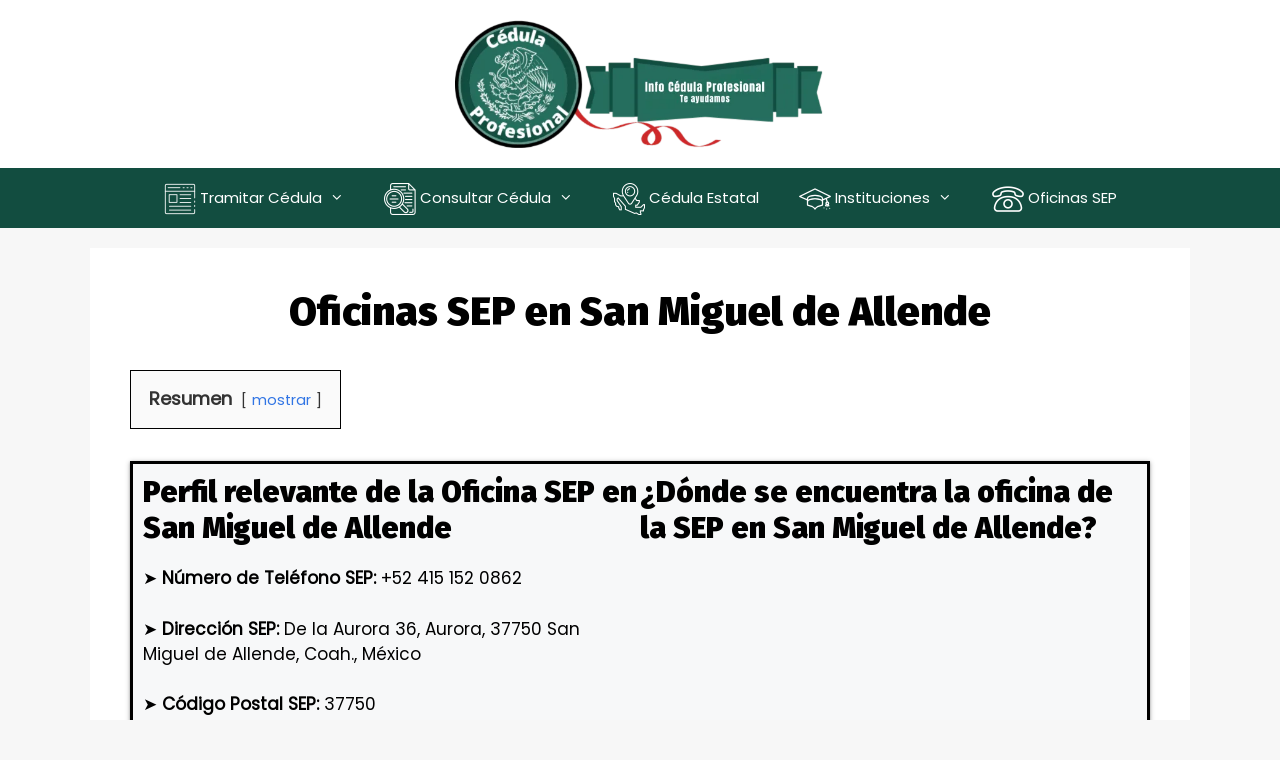

--- FILE ---
content_type: text/html; charset=UTF-8
request_url: https://infocedulaprofesional.com.mx/coahuila-de-zaragoza/oficinas-sep-san-miguel-de-allende/
body_size: 26973
content:
<!DOCTYPE html><html lang="es" prefix="og: https://ogp.me/ns#"><head><script data-no-optimize="1">var litespeed_docref=sessionStorage.getItem("litespeed_docref");litespeed_docref&&(Object.defineProperty(document,"referrer",{get:function(){return litespeed_docref}}),sessionStorage.removeItem("litespeed_docref"));</script> <meta charset="UTF-8"><link rel="preload" as="font" href="https://fonts.googleapis.com/css?family=Poppins:regular|Fira+Sans:900" data-wpacu-preload-google-font="1" crossorigin><link rel="preload" as="font" href="https://fonts.googleapis.com/css?family=Noto+Sans+JP:300|Roboto:300,400,500,900&amp;text=" data-wpacu-preload-google-font="1" crossorigin><link rel="preload" as="font" href="https://fonts.googleapis.com/css?family=Noto+Sans+JP:300|Roboto:300,400,500,700&amp;text=" data-wpacu-preload-google-font="1" crossorigin><link rel="preload" as="font" href="https://fonts.googleapis.com/css?family=Poppins%3Aregular%7CFira%20Sans%3A900%7CNoto%20Sans%20JP%3A300%7CRoboto%3A300%2C400%2C500%2C900%7CNoto%20Sans%20JP%3A300%7CRoboto%3A300%2C400%2C500%2C700%7CFira%20Sans%3A900%7CPoppins%3Aregular&amp;display=swap" data-wpacu-preload-google-font="1" crossorigin><link rel="preload" as="font" href="https://fonts.googleapis.com/css?family=Poppins%3Aregular%7CFira%20Sans%3A900%7CNoto%20Sans%20JP%3A300%7CRoboto%3A300%2C400%2C500%2C900%7CNoto%20Sans%20JP%3A300%7CRoboto%3A300%2C400%2C500%2C700%7CPoppins%3Aregular%7CFira%20Sans%3A900%7CNoto%20Sans%20JP%3A300%7CRoboto%3A300%2C400%2C500%2C900%7CNoto%20Sans%20JP%3A300%7CRoboto%3A300%2C400%2C500%2C700%7CFira%20Sans%3A900%7CPoppins%3Aregular%7CFira%20Sans%3A900%7CPoppins%3Aregular&amp;display=swap" data-wpacu-preload-google-font="1" crossorigin><link rel="preload" as="font" href="https://fonts.googleapis.com/css?family=Poppins%3Aregular%7CFira%20Sans%3A900%7CNoto%20Sans%20JP%3A300%7CRoboto%3A300%2C400%2C500%2C900%7CNoto%20Sans%20JP%3A300%7CRoboto%3A300%2C400%2C500%2C700%7CPoppins%3Aregular%7CFira%20Sans%3A900%7CNoto%20Sans%20JP%3A300%7CRoboto%3A300%2C400%2C500%2C900%7CNoto%20Sans%20JP%3A300%7CRoboto%3A300%2C400%2C500%2C700%7CFira%20Sans%3A900%7CPoppins%3Aregular%7CPoppins%3Aregular%7CFira%20Sans%3A900%7CNoto%20Sans%20JP%3A300%7CRoboto%3A300%2C400%2C500%2C900%7CNoto%20Sans%20JP%3A300%7CRoboto%3A300%2C400%2C500%2C700%7CPoppins%3Aregular%7CFira%20Sans%3A900%7CNoto%20Sans%20JP%3A300%7CRoboto%3A300%2C400%2C500%2C900%7CNoto%20Sans%20JP%3A300%7CRoboto%3A300%2C400%2C500%2C700%7CFira%20Sans%3A900%7CPoppins%3Aregular%7CFira%20Sans%3A900%7CPoppins%3Aregular%7CFira%20Sans%3A900%7CPoppins%3Aregular&amp;display=swap" data-wpacu-preload-google-font="1" crossorigin><meta name="viewport" content="width=device-width, initial-scale=1"><title>ᐈ Oficinas SEP en San Miguel de Allende</title><meta name="description" content="Encuentra las Oficinas SEP en tu localidad. Aquí te mostramos las Oficinas de la Secretaria de Educación Pública en San Miguel de Allende."/><meta name="robots" content="follow, index, max-snippet:-1, max-video-preview:-1, max-image-preview:large"/><link rel="canonical" href="https://infocedulaprofesional.com.mx/coahuila-de-zaragoza/oficinas-sep-san-miguel-de-allende/" /><meta property="og:locale" content="es_ES" /><meta property="og:type" content="article" /><meta property="og:title" content="ᐈ Oficinas SEP en San Miguel de Allende" /><meta property="og:description" content="Encuentra las Oficinas SEP en tu localidad. Aquí te mostramos las Oficinas de la Secretaria de Educación Pública en San Miguel de Allende." /><meta property="og:url" content="https://infocedulaprofesional.com.mx/coahuila-de-zaragoza/oficinas-sep-san-miguel-de-allende/" /><meta property="og:site_name" content="Cedula Profesional" /><meta property="article:section" content="Coahuila de Zaragoza" /><meta property="article:published_time" content="2023-06-17T19:34:39+00:00" /><meta name="twitter:card" content="summary_large_image" /><meta name="twitter:title" content="ᐈ Oficinas SEP en San Miguel de Allende" /><meta name="twitter:description" content="Encuentra las Oficinas SEP en tu localidad. Aquí te mostramos las Oficinas de la Secretaria de Educación Pública en San Miguel de Allende." /><meta name="twitter:label1" content="Escrito por" /><meta name="twitter:data1" content="Cédula Profesional - Web" /><meta name="twitter:label2" content="Tiempo de lectura" /><meta name="twitter:data2" content="Menos de un minuto" /> <script type="application/ld+json" class="rank-math-schema">{"@context":"https://schema.org","@graph":[{"@type":["Person","Organization"],"@id":"https://infocedulaprofesional.com.mx/#person","name":"admin","logo":{"@type":"ImageObject","@id":"https://infocedulaprofesional.com.mx/#logo","url":"http://infocedulaprofesional.com.mx/wp-content/uploads/2021/02/Logo-principal-de-cedula-profesional.png","contentUrl":"http://infocedulaprofesional.com.mx/wp-content/uploads/2021/02/Logo-principal-de-cedula-profesional.png","caption":"admin","inLanguage":"es"},"image":{"@type":"ImageObject","@id":"https://infocedulaprofesional.com.mx/#logo","url":"http://infocedulaprofesional.com.mx/wp-content/uploads/2021/02/Logo-principal-de-cedula-profesional.png","contentUrl":"http://infocedulaprofesional.com.mx/wp-content/uploads/2021/02/Logo-principal-de-cedula-profesional.png","caption":"admin","inLanguage":"es"}},{"@type":"WebSite","@id":"https://infocedulaprofesional.com.mx/#website","url":"https://infocedulaprofesional.com.mx","name":"admin","publisher":{"@id":"https://infocedulaprofesional.com.mx/#person"},"inLanguage":"es"},{"@type":"ImageObject","@id":"https://infocedulaprofesional.com.mx/wp-content/uploads/unnamed-file-42.jpg","url":"https://infocedulaprofesional.com.mx/wp-content/uploads/unnamed-file-42.jpg","width":"225","height":"113","caption":"Oficinas de la Secretar\u00eda de Educaci\u00f3n P\u00fablica en San Miguel de Allende","inLanguage":"es"},{"@type":"WebPage","@id":"https://infocedulaprofesional.com.mx/coahuila-de-zaragoza/oficinas-sep-san-miguel-de-allende/#webpage","url":"https://infocedulaprofesional.com.mx/coahuila-de-zaragoza/oficinas-sep-san-miguel-de-allende/","name":"\u1408 Oficinas SEP en San Miguel de Allende","datePublished":"2023-06-17T19:34:39+00:00","dateModified":"2023-06-17T19:34:39+00:00","isPartOf":{"@id":"https://infocedulaprofesional.com.mx/#website"},"primaryImageOfPage":{"@id":"https://infocedulaprofesional.com.mx/wp-content/uploads/unnamed-file-42.jpg"},"inLanguage":"es"},{"@type":"Person","@id":"https://infocedulaprofesional.com.mx/coahuila-de-zaragoza/oficinas-sep-san-miguel-de-allende/#author","name":"C\u00e9dula Profesional - Web","image":{"@type":"ImageObject","@id":"https://infocedulaprofesional.com.mx/wp-content/litespeed/avatar/43cfc827dd58c0d3f4eaaae654a7f189.jpg?ver=1768798596","url":"https://infocedulaprofesional.com.mx/wp-content/litespeed/avatar/43cfc827dd58c0d3f4eaaae654a7f189.jpg?ver=1768798596","caption":"C\u00e9dula Profesional - Web","inLanguage":"es"},"sameAs":["http://infocedulaprofesional.com.mx"]},{"@type":"Article","headline":"\u1408 Oficinas SEP en San Miguel de Allende","datePublished":"2023-06-17T19:34:39+00:00","dateModified":"2023-06-17T19:34:39+00:00","articleSection":"Coahuila de Zaragoza","author":{"@id":"https://infocedulaprofesional.com.mx/coahuila-de-zaragoza/oficinas-sep-san-miguel-de-allende/#author","name":"C\u00e9dula Profesional - Web"},"publisher":{"@id":"https://infocedulaprofesional.com.mx/#person"},"description":"Encuentra las Oficinas SEP en tu localidad. Aqu\u00ed te mostramos las Oficinas de la Secretaria de Educaci\u00f3n P\u00fablica en San Miguel de Allende.","name":"\u1408 Oficinas SEP en San Miguel de Allende","@id":"https://infocedulaprofesional.com.mx/coahuila-de-zaragoza/oficinas-sep-san-miguel-de-allende/#richSnippet","isPartOf":{"@id":"https://infocedulaprofesional.com.mx/coahuila-de-zaragoza/oficinas-sep-san-miguel-de-allende/#webpage"},"image":{"@id":"https://infocedulaprofesional.com.mx/wp-content/uploads/unnamed-file-42.jpg"},"inLanguage":"es","mainEntityOfPage":{"@id":"https://infocedulaprofesional.com.mx/coahuila-de-zaragoza/oficinas-sep-san-miguel-de-allende/#webpage"}}]}</script> <link href='https://fonts.gstatic.com' crossorigin rel='preconnect' /><link href='https://fonts.googleapis.com' crossorigin rel='preconnect' /><link rel="alternate" type="application/rss+xml" title="Cedula Profesional &raquo; Feed" href="https://infocedulaprofesional.com.mx/feed/" /><link rel="alternate" type="application/rss+xml" title="Cedula Profesional &raquo; Feed de los comentarios" href="https://infocedulaprofesional.com.mx/comments/feed/" /><style id='wp-img-auto-sizes-contain-inline-css'>img:is([sizes=auto i],[sizes^="auto," i]){contain-intrinsic-size:3000px 1500px}
/*# sourceURL=wp-img-auto-sizes-contain-inline-css */</style><link data-optimized="2" rel="stylesheet" href="https://infocedulaprofesional.com.mx/wp-content/litespeed/css/9e815b29e0a427d7180ae080156a7373.css?ver=13bbb" /><link rel='preload' as="style" onload="this.onload=null;this.rel='stylesheet'" data-wpacu-preload-it-async='1' id='wpacu-combined-google-fonts-css-async-preload' href='https://fonts.googleapis.com/css?family=Fira+Sans:900%7CPoppins:regular' type='text/css' media='all' /> <script  id="wpacu-preload-async-css-fallback" type="litespeed/javascript">/*! LoadCSS. [c]2020 Filament Group, Inc. MIT License */
(function(w){"use strict";var wpacuLoadCSS=function(href,before,media,attributes){var doc=w.document;var ss=doc.createElement('link');var ref;if(before){ref=before}else{var refs=(doc.body||doc.getElementsByTagName('head')[0]).childNodes;ref=refs[refs.length-1]}
var sheets=doc.styleSheets;if(attributes){for(var attributeName in attributes){if(attributes.hasOwnProperty(attributeName)){ss.setAttribute(attributeName,attributes[attributeName])}}}
ss.rel="stylesheet";ss.href=href;ss.media="only x";function ready(cb){if(doc.body){return cb()}
setTimeout(function(){ready(cb)})}
ready(function(){ref.parentNode.insertBefore(ss,(before?ref:ref.nextSibling))});var onwpaculoadcssdefined=function(cb){var resolvedHref=ss.href;var i=sheets.length;while(i--){if(sheets[i].href===resolvedHref){return cb()}}
setTimeout(function(){onwpaculoadcssdefined(cb)})};function wpacuLoadCB(){if(ss.addEventListener){ss.removeEventListener("load",wpacuLoadCB)}
ss.media=media||"all"}
if(ss.addEventListener){ss.addEventListener("load",wpacuLoadCB)}
ss.onwpaculoadcssdefined=onwpaculoadcssdefined;onwpaculoadcssdefined(wpacuLoadCB);return ss};if(typeof exports!=="undefined"){exports.wpacuLoadCSS=wpacuLoadCSS}else{w.wpacuLoadCSS=wpacuLoadCSS}}(typeof global!=="undefined"?global:this))</script> <style id='wp-block-button-inline-css'>.wp-block-button__link{align-content:center;box-sizing:border-box;cursor:pointer;display:inline-block;height:100%;text-align:center;word-break:break-word}.wp-block-button__link.aligncenter{text-align:center}.wp-block-button__link.alignright{text-align:right}:where(.wp-block-button__link){border-radius:9999px;box-shadow:none;padding:calc(.667em + 2px) calc(1.333em + 2px);text-decoration:none}.wp-block-button[style*=text-decoration] .wp-block-button__link{text-decoration:inherit}.wp-block-buttons>.wp-block-button.has-custom-width{max-width:none}.wp-block-buttons>.wp-block-button.has-custom-width .wp-block-button__link{width:100%}.wp-block-buttons>.wp-block-button.has-custom-font-size .wp-block-button__link{font-size:inherit}.wp-block-buttons>.wp-block-button.wp-block-button__width-25{width:calc(25% - var(--wp--style--block-gap, .5em)*.75)}.wp-block-buttons>.wp-block-button.wp-block-button__width-50{width:calc(50% - var(--wp--style--block-gap, .5em)*.5)}.wp-block-buttons>.wp-block-button.wp-block-button__width-75{width:calc(75% - var(--wp--style--block-gap, .5em)*.25)}.wp-block-buttons>.wp-block-button.wp-block-button__width-100{flex-basis:100%;width:100%}.wp-block-buttons.is-vertical>.wp-block-button.wp-block-button__width-25{width:25%}.wp-block-buttons.is-vertical>.wp-block-button.wp-block-button__width-50{width:50%}.wp-block-buttons.is-vertical>.wp-block-button.wp-block-button__width-75{width:75%}.wp-block-button.is-style-squared,.wp-block-button__link.wp-block-button.is-style-squared{border-radius:0}.wp-block-button.no-border-radius,.wp-block-button__link.no-border-radius{border-radius:0!important}:root :where(.wp-block-button .wp-block-button__link.is-style-outline),:root :where(.wp-block-button.is-style-outline>.wp-block-button__link){border:2px solid;padding:.667em 1.333em}:root :where(.wp-block-button .wp-block-button__link.is-style-outline:not(.has-text-color)),:root :where(.wp-block-button.is-style-outline>.wp-block-button__link:not(.has-text-color)){color:currentColor}:root :where(.wp-block-button .wp-block-button__link.is-style-outline:not(.has-background)),:root :where(.wp-block-button.is-style-outline>.wp-block-button__link:not(.has-background)){background-color:initial;background-image:none}
/*# sourceURL=https://infocedulaprofesional.com.mx/wp-includes/blocks/button/style.min.css */</style><style id='wp-block-heading-inline-css'>h1:where(.wp-block-heading).has-background,h2:where(.wp-block-heading).has-background,h3:where(.wp-block-heading).has-background,h4:where(.wp-block-heading).has-background,h5:where(.wp-block-heading).has-background,h6:where(.wp-block-heading).has-background{padding:1.25em 2.375em}h1.has-text-align-left[style*=writing-mode]:where([style*=vertical-lr]),h1.has-text-align-right[style*=writing-mode]:where([style*=vertical-rl]),h2.has-text-align-left[style*=writing-mode]:where([style*=vertical-lr]),h2.has-text-align-right[style*=writing-mode]:where([style*=vertical-rl]),h3.has-text-align-left[style*=writing-mode]:where([style*=vertical-lr]),h3.has-text-align-right[style*=writing-mode]:where([style*=vertical-rl]),h4.has-text-align-left[style*=writing-mode]:where([style*=vertical-lr]),h4.has-text-align-right[style*=writing-mode]:where([style*=vertical-rl]),h5.has-text-align-left[style*=writing-mode]:where([style*=vertical-lr]),h5.has-text-align-right[style*=writing-mode]:where([style*=vertical-rl]),h6.has-text-align-left[style*=writing-mode]:where([style*=vertical-lr]),h6.has-text-align-right[style*=writing-mode]:where([style*=vertical-rl]){rotate:180deg}
/*# sourceURL=https://infocedulaprofesional.com.mx/wp-includes/blocks/heading/style.min.css */</style><style id='wp-block-buttons-inline-css'>.wp-block-buttons{box-sizing:border-box}.wp-block-buttons.is-vertical{flex-direction:column}.wp-block-buttons.is-vertical>.wp-block-button:last-child{margin-bottom:0}.wp-block-buttons>.wp-block-button{display:inline-block;margin:0}.wp-block-buttons.is-content-justification-left{justify-content:flex-start}.wp-block-buttons.is-content-justification-left.is-vertical{align-items:flex-start}.wp-block-buttons.is-content-justification-center{justify-content:center}.wp-block-buttons.is-content-justification-center.is-vertical{align-items:center}.wp-block-buttons.is-content-justification-right{justify-content:flex-end}.wp-block-buttons.is-content-justification-right.is-vertical{align-items:flex-end}.wp-block-buttons.is-content-justification-space-between{justify-content:space-between}.wp-block-buttons.aligncenter{text-align:center}.wp-block-buttons:not(.is-content-justification-space-between,.is-content-justification-right,.is-content-justification-left,.is-content-justification-center) .wp-block-button.aligncenter{margin-left:auto;margin-right:auto;width:100%}.wp-block-buttons[style*=text-decoration] .wp-block-button,.wp-block-buttons[style*=text-decoration] .wp-block-button__link{text-decoration:inherit}.wp-block-buttons.has-custom-font-size .wp-block-button__link{font-size:inherit}.wp-block-buttons .wp-block-button__link{width:100%}.wp-block-button.aligncenter{text-align:center}
/*# sourceURL=https://infocedulaprofesional.com.mx/wp-includes/blocks/buttons/style.min.css */</style><style id='wp-block-columns-inline-css'>.wp-block-columns{box-sizing:border-box;display:flex;flex-wrap:wrap!important}@media (min-width:782px){.wp-block-columns{flex-wrap:nowrap!important}}.wp-block-columns{align-items:normal!important}.wp-block-columns.are-vertically-aligned-top{align-items:flex-start}.wp-block-columns.are-vertically-aligned-center{align-items:center}.wp-block-columns.are-vertically-aligned-bottom{align-items:flex-end}@media (max-width:781px){.wp-block-columns:not(.is-not-stacked-on-mobile)>.wp-block-column{flex-basis:100%!important}}@media (min-width:782px){.wp-block-columns:not(.is-not-stacked-on-mobile)>.wp-block-column{flex-basis:0;flex-grow:1}.wp-block-columns:not(.is-not-stacked-on-mobile)>.wp-block-column[style*=flex-basis]{flex-grow:0}}.wp-block-columns.is-not-stacked-on-mobile{flex-wrap:nowrap!important}.wp-block-columns.is-not-stacked-on-mobile>.wp-block-column{flex-basis:0;flex-grow:1}.wp-block-columns.is-not-stacked-on-mobile>.wp-block-column[style*=flex-basis]{flex-grow:0}:where(.wp-block-columns){margin-bottom:1.75em}:where(.wp-block-columns.has-background){padding:1.25em 2.375em}.wp-block-column{flex-grow:1;min-width:0;overflow-wrap:break-word;word-break:break-word}.wp-block-column.is-vertically-aligned-top{align-self:flex-start}.wp-block-column.is-vertically-aligned-center{align-self:center}.wp-block-column.is-vertically-aligned-bottom{align-self:flex-end}.wp-block-column.is-vertically-aligned-stretch{align-self:stretch}.wp-block-column.is-vertically-aligned-bottom,.wp-block-column.is-vertically-aligned-center,.wp-block-column.is-vertically-aligned-top{width:100%}
/*# sourceURL=https://infocedulaprofesional.com.mx/wp-includes/blocks/columns/style.min.css */</style><style id='wp-block-paragraph-inline-css'>.is-small-text{font-size:.875em}.is-regular-text{font-size:1em}.is-large-text{font-size:2.25em}.is-larger-text{font-size:3em}.has-drop-cap:not(:focus):first-letter{float:left;font-size:8.4em;font-style:normal;font-weight:100;line-height:.68;margin:.05em .1em 0 0;text-transform:uppercase}body.rtl .has-drop-cap:not(:focus):first-letter{float:none;margin-left:.1em}p.has-drop-cap.has-background{overflow:hidden}:root :where(p.has-background){padding:1.25em 2.375em}:where(p.has-text-color:not(.has-link-color)) a{color:inherit}p.has-text-align-left[style*="writing-mode:vertical-lr"],p.has-text-align-right[style*="writing-mode:vertical-rl"]{rotate:180deg}
/*# sourceURL=https://infocedulaprofesional.com.mx/wp-includes/blocks/paragraph/style.min.css */</style><style id='wp-block-spacer-inline-css'>.wp-block-spacer{clear:both}
/*# sourceURL=https://infocedulaprofesional.com.mx/wp-includes/blocks/spacer/style.min.css */</style><style id='global-styles-inline-css'>:root{--wp--preset--aspect-ratio--square: 1;--wp--preset--aspect-ratio--4-3: 4/3;--wp--preset--aspect-ratio--3-4: 3/4;--wp--preset--aspect-ratio--3-2: 3/2;--wp--preset--aspect-ratio--2-3: 2/3;--wp--preset--aspect-ratio--16-9: 16/9;--wp--preset--aspect-ratio--9-16: 9/16;--wp--preset--color--black: #000000;--wp--preset--color--cyan-bluish-gray: #abb8c3;--wp--preset--color--white: #ffffff;--wp--preset--color--pale-pink: #f78da7;--wp--preset--color--vivid-red: #cf2e2e;--wp--preset--color--luminous-vivid-orange: #ff6900;--wp--preset--color--luminous-vivid-amber: #fcb900;--wp--preset--color--light-green-cyan: #7bdcb5;--wp--preset--color--vivid-green-cyan: #00d084;--wp--preset--color--pale-cyan-blue: #8ed1fc;--wp--preset--color--vivid-cyan-blue: #0693e3;--wp--preset--color--vivid-purple: #9b51e0;--wp--preset--color--contrast: var(--contrast);--wp--preset--color--contrast-2: var(--contrast-2);--wp--preset--color--contrast-3: var(--contrast-3);--wp--preset--color--base: var(--base);--wp--preset--color--base-2: var(--base-2);--wp--preset--color--base-3: var(--base-3);--wp--preset--color--accent: var(--accent);--wp--preset--gradient--vivid-cyan-blue-to-vivid-purple: linear-gradient(135deg,rgb(6,147,227) 0%,rgb(155,81,224) 100%);--wp--preset--gradient--light-green-cyan-to-vivid-green-cyan: linear-gradient(135deg,rgb(122,220,180) 0%,rgb(0,208,130) 100%);--wp--preset--gradient--luminous-vivid-amber-to-luminous-vivid-orange: linear-gradient(135deg,rgb(252,185,0) 0%,rgb(255,105,0) 100%);--wp--preset--gradient--luminous-vivid-orange-to-vivid-red: linear-gradient(135deg,rgb(255,105,0) 0%,rgb(207,46,46) 100%);--wp--preset--gradient--very-light-gray-to-cyan-bluish-gray: linear-gradient(135deg,rgb(238,238,238) 0%,rgb(169,184,195) 100%);--wp--preset--gradient--cool-to-warm-spectrum: linear-gradient(135deg,rgb(74,234,220) 0%,rgb(151,120,209) 20%,rgb(207,42,186) 40%,rgb(238,44,130) 60%,rgb(251,105,98) 80%,rgb(254,248,76) 100%);--wp--preset--gradient--blush-light-purple: linear-gradient(135deg,rgb(255,206,236) 0%,rgb(152,150,240) 100%);--wp--preset--gradient--blush-bordeaux: linear-gradient(135deg,rgb(254,205,165) 0%,rgb(254,45,45) 50%,rgb(107,0,62) 100%);--wp--preset--gradient--luminous-dusk: linear-gradient(135deg,rgb(255,203,112) 0%,rgb(199,81,192) 50%,rgb(65,88,208) 100%);--wp--preset--gradient--pale-ocean: linear-gradient(135deg,rgb(255,245,203) 0%,rgb(182,227,212) 50%,rgb(51,167,181) 100%);--wp--preset--gradient--electric-grass: linear-gradient(135deg,rgb(202,248,128) 0%,rgb(113,206,126) 100%);--wp--preset--gradient--midnight: linear-gradient(135deg,rgb(2,3,129) 0%,rgb(40,116,252) 100%);--wp--preset--font-size--small: 13px;--wp--preset--font-size--medium: 20px;--wp--preset--font-size--large: 36px;--wp--preset--font-size--x-large: 42px;--wp--preset--spacing--20: 0.44rem;--wp--preset--spacing--30: 0.67rem;--wp--preset--spacing--40: 1rem;--wp--preset--spacing--50: 1.5rem;--wp--preset--spacing--60: 2.25rem;--wp--preset--spacing--70: 3.38rem;--wp--preset--spacing--80: 5.06rem;--wp--preset--shadow--natural: 6px 6px 9px rgba(0, 0, 0, 0.2);--wp--preset--shadow--deep: 12px 12px 50px rgba(0, 0, 0, 0.4);--wp--preset--shadow--sharp: 6px 6px 0px rgba(0, 0, 0, 0.2);--wp--preset--shadow--outlined: 6px 6px 0px -3px rgb(255, 255, 255), 6px 6px rgb(0, 0, 0);--wp--preset--shadow--crisp: 6px 6px 0px rgb(0, 0, 0);}:where(.is-layout-flex){gap: 0.5em;}:where(.is-layout-grid){gap: 0.5em;}body .is-layout-flex{display: flex;}.is-layout-flex{flex-wrap: wrap;align-items: center;}.is-layout-flex > :is(*, div){margin: 0;}body .is-layout-grid{display: grid;}.is-layout-grid > :is(*, div){margin: 0;}:where(.wp-block-columns.is-layout-flex){gap: 2em;}:where(.wp-block-columns.is-layout-grid){gap: 2em;}:where(.wp-block-post-template.is-layout-flex){gap: 1.25em;}:where(.wp-block-post-template.is-layout-grid){gap: 1.25em;}.has-black-color{color: var(--wp--preset--color--black) !important;}.has-cyan-bluish-gray-color{color: var(--wp--preset--color--cyan-bluish-gray) !important;}.has-white-color{color: var(--wp--preset--color--white) !important;}.has-pale-pink-color{color: var(--wp--preset--color--pale-pink) !important;}.has-vivid-red-color{color: var(--wp--preset--color--vivid-red) !important;}.has-luminous-vivid-orange-color{color: var(--wp--preset--color--luminous-vivid-orange) !important;}.has-luminous-vivid-amber-color{color: var(--wp--preset--color--luminous-vivid-amber) !important;}.has-light-green-cyan-color{color: var(--wp--preset--color--light-green-cyan) !important;}.has-vivid-green-cyan-color{color: var(--wp--preset--color--vivid-green-cyan) !important;}.has-pale-cyan-blue-color{color: var(--wp--preset--color--pale-cyan-blue) !important;}.has-vivid-cyan-blue-color{color: var(--wp--preset--color--vivid-cyan-blue) !important;}.has-vivid-purple-color{color: var(--wp--preset--color--vivid-purple) !important;}.has-black-background-color{background-color: var(--wp--preset--color--black) !important;}.has-cyan-bluish-gray-background-color{background-color: var(--wp--preset--color--cyan-bluish-gray) !important;}.has-white-background-color{background-color: var(--wp--preset--color--white) !important;}.has-pale-pink-background-color{background-color: var(--wp--preset--color--pale-pink) !important;}.has-vivid-red-background-color{background-color: var(--wp--preset--color--vivid-red) !important;}.has-luminous-vivid-orange-background-color{background-color: var(--wp--preset--color--luminous-vivid-orange) !important;}.has-luminous-vivid-amber-background-color{background-color: var(--wp--preset--color--luminous-vivid-amber) !important;}.has-light-green-cyan-background-color{background-color: var(--wp--preset--color--light-green-cyan) !important;}.has-vivid-green-cyan-background-color{background-color: var(--wp--preset--color--vivid-green-cyan) !important;}.has-pale-cyan-blue-background-color{background-color: var(--wp--preset--color--pale-cyan-blue) !important;}.has-vivid-cyan-blue-background-color{background-color: var(--wp--preset--color--vivid-cyan-blue) !important;}.has-vivid-purple-background-color{background-color: var(--wp--preset--color--vivid-purple) !important;}.has-black-border-color{border-color: var(--wp--preset--color--black) !important;}.has-cyan-bluish-gray-border-color{border-color: var(--wp--preset--color--cyan-bluish-gray) !important;}.has-white-border-color{border-color: var(--wp--preset--color--white) !important;}.has-pale-pink-border-color{border-color: var(--wp--preset--color--pale-pink) !important;}.has-vivid-red-border-color{border-color: var(--wp--preset--color--vivid-red) !important;}.has-luminous-vivid-orange-border-color{border-color: var(--wp--preset--color--luminous-vivid-orange) !important;}.has-luminous-vivid-amber-border-color{border-color: var(--wp--preset--color--luminous-vivid-amber) !important;}.has-light-green-cyan-border-color{border-color: var(--wp--preset--color--light-green-cyan) !important;}.has-vivid-green-cyan-border-color{border-color: var(--wp--preset--color--vivid-green-cyan) !important;}.has-pale-cyan-blue-border-color{border-color: var(--wp--preset--color--pale-cyan-blue) !important;}.has-vivid-cyan-blue-border-color{border-color: var(--wp--preset--color--vivid-cyan-blue) !important;}.has-vivid-purple-border-color{border-color: var(--wp--preset--color--vivid-purple) !important;}.has-vivid-cyan-blue-to-vivid-purple-gradient-background{background: var(--wp--preset--gradient--vivid-cyan-blue-to-vivid-purple) !important;}.has-light-green-cyan-to-vivid-green-cyan-gradient-background{background: var(--wp--preset--gradient--light-green-cyan-to-vivid-green-cyan) !important;}.has-luminous-vivid-amber-to-luminous-vivid-orange-gradient-background{background: var(--wp--preset--gradient--luminous-vivid-amber-to-luminous-vivid-orange) !important;}.has-luminous-vivid-orange-to-vivid-red-gradient-background{background: var(--wp--preset--gradient--luminous-vivid-orange-to-vivid-red) !important;}.has-very-light-gray-to-cyan-bluish-gray-gradient-background{background: var(--wp--preset--gradient--very-light-gray-to-cyan-bluish-gray) !important;}.has-cool-to-warm-spectrum-gradient-background{background: var(--wp--preset--gradient--cool-to-warm-spectrum) !important;}.has-blush-light-purple-gradient-background{background: var(--wp--preset--gradient--blush-light-purple) !important;}.has-blush-bordeaux-gradient-background{background: var(--wp--preset--gradient--blush-bordeaux) !important;}.has-luminous-dusk-gradient-background{background: var(--wp--preset--gradient--luminous-dusk) !important;}.has-pale-ocean-gradient-background{background: var(--wp--preset--gradient--pale-ocean) !important;}.has-electric-grass-gradient-background{background: var(--wp--preset--gradient--electric-grass) !important;}.has-midnight-gradient-background{background: var(--wp--preset--gradient--midnight) !important;}.has-small-font-size{font-size: var(--wp--preset--font-size--small) !important;}.has-medium-font-size{font-size: var(--wp--preset--font-size--medium) !important;}.has-large-font-size{font-size: var(--wp--preset--font-size--large) !important;}.has-x-large-font-size{font-size: var(--wp--preset--font-size--x-large) !important;}
:where(.wp-block-columns.is-layout-flex){gap: 2em;}:where(.wp-block-columns.is-layout-grid){gap: 2em;}
/*# sourceURL=global-styles-inline-css */</style><style id='core-block-supports-inline-css'>.wp-container-core-columns-is-layout-9d6595d7{flex-wrap:nowrap;}
/*# sourceURL=core-block-supports-inline-css */</style><style id='classic-theme-styles-inline-css'>/*! This file is auto-generated */
.wp-block-button__link{color:#fff;background-color:#32373c;border-radius:9999px;box-shadow:none;text-decoration:none;padding:calc(.667em + 2px) calc(1.333em + 2px);font-size:1.125em}.wp-block-file__button{background:#32373c;color:#fff;text-decoration:none}
/*# sourceURL=/wp-includes/css/classic-themes.min.css */</style><style id='generate-style-inline-css'>.generate-page-header, .page-header-image, .page-header-image-single {display:none}
body{background-color:#f7f7f7;color:#000000;}a{color:#1e73be;}a:hover, a:focus, a:active{color:#000000;}body .grid-container{max-width:1100px;}.wp-block-group__inner-container{max-width:1100px;margin-left:auto;margin-right:auto;}.site-header .header-image{width:370px;}:root{--contrast:#222222;--contrast-2:#575760;--contrast-3:#b2b2be;--base:#f0f0f0;--base-2:#f7f8f9;--base-3:#ffffff;--accent:#1e73be;}:root .has-contrast-color{color:var(--contrast);}:root .has-contrast-background-color{background-color:var(--contrast);}:root .has-contrast-2-color{color:var(--contrast-2);}:root .has-contrast-2-background-color{background-color:var(--contrast-2);}:root .has-contrast-3-color{color:var(--contrast-3);}:root .has-contrast-3-background-color{background-color:var(--contrast-3);}:root .has-base-color{color:var(--base);}:root .has-base-background-color{background-color:var(--base);}:root .has-base-2-color{color:var(--base-2);}:root .has-base-2-background-color{background-color:var(--base-2);}:root .has-base-3-color{color:var(--base-3);}:root .has-base-3-background-color{background-color:var(--base-3);}:root .has-accent-color{color:var(--accent);}:root .has-accent-background-color{background-color:var(--accent);}body, button, input, select, textarea{font-family:"Poppins", sans-serif;font-weight:400;}body{line-height:1.5;}.entry-content > [class*="wp-block-"]:not(:last-child):not(.wp-block-heading){margin-bottom:1.5em;}.main-navigation .main-nav ul ul li a{font-size:14px;}.widget-title{font-family:"Fira Sans", sans-serif;}.sidebar .widget, .footer-widgets .widget{font-size:15px;}h1{font-family:"Fira Sans", sans-serif;font-weight:900;font-size:40px;}h2{font-family:"Fira Sans", sans-serif;font-weight:900;font-size:30px;}h3{font-family:"Fira Sans", sans-serif;font-size:20px;}h4{font-family:"Fira Sans", sans-serif;font-size:inherit;}h5{font-family:"Fira Sans", sans-serif;font-size:inherit;}h6{font-family:"Fira Sans", sans-serif;}@media (max-width:768px){.main-title{font-size:20px;}h1{font-size:30px;}h2{font-size:25px;}}.top-bar{background-color:#636363;color:#ffffff;}.top-bar a{color:#ffffff;}.top-bar a:hover{color:#303030;}.site-header{background-color:#ffffff;color:#3a3a3a;}.site-header a{color:#3a3a3a;}.main-title a,.main-title a:hover{color:#ffffff;}.site-description{color:#757575;}.main-navigation,.main-navigation ul ul{background-color:#124d40;}.main-navigation .main-nav ul li a, .main-navigation .menu-toggle, .main-navigation .menu-bar-items{color:#ffffff;}.main-navigation .main-nav ul li:not([class*="current-menu-"]):hover > a, .main-navigation .main-nav ul li:not([class*="current-menu-"]):focus > a, .main-navigation .main-nav ul li.sfHover:not([class*="current-menu-"]) > a, .main-navigation .menu-bar-item:hover > a, .main-navigation .menu-bar-item.sfHover > a{color:#eaeaea;background-color:#256d5d;}button.menu-toggle:hover,button.menu-toggle:focus,.main-navigation .mobile-bar-items a,.main-navigation .mobile-bar-items a:hover,.main-navigation .mobile-bar-items a:focus{color:#ffffff;}.main-navigation .main-nav ul li[class*="current-menu-"] > a{color:#ffffff;background-color:#124d40;}.navigation-search input[type="search"],.navigation-search input[type="search"]:active, .navigation-search input[type="search"]:focus, .main-navigation .main-nav ul li.search-item.active > a, .main-navigation .menu-bar-items .search-item.active > a{color:#000000;background-color:#ffffff;opacity:1;}.main-navigation ul ul{background-color:#124d40;}.main-navigation .main-nav ul ul li a{color:#ffffff;}.main-navigation .main-nav ul ul li:not([class*="current-menu-"]):hover > a,.main-navigation .main-nav ul ul li:not([class*="current-menu-"]):focus > a, .main-navigation .main-nav ul ul li.sfHover:not([class*="current-menu-"]) > a{color:#eaeaea;background-color:#256d5d;}.main-navigation .main-nav ul ul li[class*="current-menu-"] > a{color:#ffffff;background-color:#124d40;}.separate-containers .inside-article, .separate-containers .comments-area, .separate-containers .page-header, .one-container .container, .separate-containers .paging-navigation, .inside-page-header{background-color:#ffffff;}.entry-title a{color:#0366bc;}.entry-meta{color:#595959;}.entry-meta a{color:#595959;}.entry-meta a:hover{color:#1e73be;}.sidebar .widget{background-color:#ffffff;}.sidebar .widget .widget-title{color:#000000;}.footer-widgets{background-color:#ffffff;}.footer-widgets .widget-title{color:#124d40;}.site-info{color:#ffffff;background-color:#124d40;}.site-info a{color:#ffffff;}.site-info a:hover{color:#eaeaea;}.footer-bar .widget_nav_menu .current-menu-item a{color:#eaeaea;}input[type="text"],input[type="email"],input[type="url"],input[type="password"],input[type="search"],input[type="tel"],input[type="number"],textarea,select{color:#666666;background-color:#fafafa;border-color:#cccccc;}input[type="text"]:focus,input[type="email"]:focus,input[type="url"]:focus,input[type="password"]:focus,input[type="search"]:focus,input[type="tel"]:focus,input[type="number"]:focus,textarea:focus,select:focus{color:#666666;background-color:#ffffff;border-color:#bfbfbf;}button,html input[type="button"],input[type="reset"],input[type="submit"],a.button,a.wp-block-button__link:not(.has-background){color:#ffffff;background-color:#666666;}button:hover,html input[type="button"]:hover,input[type="reset"]:hover,input[type="submit"]:hover,a.button:hover,button:focus,html input[type="button"]:focus,input[type="reset"]:focus,input[type="submit"]:focus,a.button:focus,a.wp-block-button__link:not(.has-background):active,a.wp-block-button__link:not(.has-background):focus,a.wp-block-button__link:not(.has-background):hover{color:#ffffff;background-color:#3f3f3f;}a.generate-back-to-top{background-color:#256d5d;color:#ffffff;}a.generate-back-to-top:hover,a.generate-back-to-top:focus{background-color:#732f2f;color:#ffffff;}:root{--gp-search-modal-bg-color:var(--base-3);--gp-search-modal-text-color:var(--contrast);--gp-search-modal-overlay-bg-color:rgba(0,0,0,0.2);}@media (max-width: 768px){.main-navigation .menu-bar-item:hover > a, .main-navigation .menu-bar-item.sfHover > a{background:none;color:#ffffff;}}.inside-top-bar{padding:10px;}.site-main .wp-block-group__inner-container{padding:40px;}.entry-content .alignwide, body:not(.no-sidebar) .entry-content .alignfull{margin-left:-40px;width:calc(100% + 80px);max-width:calc(100% + 80px);}.rtl .menu-item-has-children .dropdown-menu-toggle{padding-left:20px;}.rtl .main-navigation .main-nav ul li.menu-item-has-children > a{padding-right:20px;}.site-info{padding:20px;}@media (max-width:768px){.separate-containers .inside-article, .separate-containers .comments-area, .separate-containers .page-header, .separate-containers .paging-navigation, .one-container .site-content, .inside-page-header{padding:30px;}.site-main .wp-block-group__inner-container{padding:30px;}.site-info{padding-right:10px;padding-left:10px;}.entry-content .alignwide, body:not(.no-sidebar) .entry-content .alignfull{margin-left:-30px;width:calc(100% + 60px);max-width:calc(100% + 60px);}}.one-container .sidebar .widget{padding:0px;}/* End cached CSS */@media (max-width: 768px){.main-navigation .menu-toggle,.main-navigation .mobile-bar-items,.sidebar-nav-mobile:not(#sticky-placeholder){display:block;}.main-navigation ul,.gen-sidebar-nav{display:none;}[class*="nav-float-"] .site-header .inside-header > *{float:none;clear:both;}}
.dynamic-author-image-rounded{border-radius:100%;}.dynamic-featured-image, .dynamic-author-image{vertical-align:middle;}.one-container.blog .dynamic-content-template:not(:last-child), .one-container.archive .dynamic-content-template:not(:last-child){padding-bottom:0px;}.dynamic-entry-excerpt > p:last-child{margin-bottom:0px;}
.main-navigation .main-nav ul li a,.menu-toggle,.main-navigation .mobile-bar-items a{transition: line-height 300ms ease}.main-navigation.toggled .main-nav > ul{background-color: #124d40}
.navigation-branding .main-title{font-weight:bold;text-transform:none;font-size:25px;}@media (max-width: 768px){.navigation-branding .main-title{font-size:20px;}}
@media (max-width: 768px){.main-navigation .menu-toggle,.main-navigation .mobile-bar-items a,.main-navigation .menu-bar-item > a{padding-left:24px;padding-right:24px;}.main-navigation .main-nav ul li a,.main-navigation .menu-toggle,.main-navigation .mobile-bar-items a,.main-navigation .menu-bar-item > a{line-height:65px;}.main-navigation .site-logo.navigation-logo img, .mobile-header-navigation .site-logo.mobile-header-logo img, .navigation-search input[type="search"]{height:65px;}}.main-navigation.slideout-navigation .main-nav > ul > li > a{line-height:71px;}
/*# sourceURL=generate-style-inline-css */</style><style id='generate-offside-inline-css'>:root{--gp-slideout-width:265px;}.slideout-navigation.main-navigation{background-color:rgba(18,77,64,0.69);}.slideout-navigation.main-navigation .main-nav ul li a{color:#ffffff;font-weight:600;text-transform:none;font-size:25px;}.slideout-navigation.main-navigation ul ul{background-color:rgba(18,77,64,0.69);}.slideout-navigation.main-navigation .main-nav ul ul li a{color:#ffffff;}.slideout-navigation.main-navigation.do-overlay .main-nav ul ul li a{font-size:1em;font-size:24px;}@media (max-width:768px){.slideout-navigation.main-navigation .main-nav ul li a{font-size:16px;}.slideout-navigation.main-navigation .main-nav ul ul li a{font-size:15px;}}.slideout-navigation.main-navigation .main-nav ul li:not([class*="current-menu-"]):hover > a, .slideout-navigation.main-navigation .main-nav ul li:not([class*="current-menu-"]):focus > a, .slideout-navigation.main-navigation .main-nav ul li.sfHover:not([class*="current-menu-"]) > a{color:#eaeaea;background-color:#256d5d;}.slideout-navigation.main-navigation .main-nav ul ul li:not([class*="current-menu-"]):hover > a, .slideout-navigation.main-navigation .main-nav ul ul li:not([class*="current-menu-"]):focus > a, .slideout-navigation.main-navigation .main-nav ul ul li.sfHover:not([class*="current-menu-"]) > a{color:#eaeaea;background-color:#256d5d;}.slideout-navigation.main-navigation .main-nav ul li[class*="current-menu-"] > a{background-color:rgba(0,0,0,0);}.slideout-navigation.main-navigation .main-nav ul ul li[class*="current-menu-"] > a{background-color:rgba(0,0,0,0);}.slideout-navigation, .slideout-navigation a{color:#ffffff;}.slideout-navigation button.slideout-exit{color:#ffffff;padding-left:20px;padding-right:20px;}.slideout-navigation .dropdown-menu-toggle:before{content:"\f107";}.slideout-navigation .sfHover > a .dropdown-menu-toggle:before{content:"\f106";}@media (max-width: 768px){.menu-bar-item.slideout-toggle{display:none;}}
/*# sourceURL=generate-offside-inline-css */</style><style id='generate-navigation-branding-inline-css'>@media (max-width: 768px){.site-header, #site-navigation, #sticky-navigation{display:none !important;opacity:0.0;}#mobile-header{display:block !important;width:100% !important;}#mobile-header .main-nav > ul{display:none;}#mobile-header.toggled .main-nav > ul, #mobile-header .menu-toggle, #mobile-header .mobile-bar-items{display:block;}#mobile-header .main-nav{-ms-flex:0 0 100%;flex:0 0 100%;-webkit-box-ordinal-group:5;-ms-flex-order:4;order:4;}}.main-navigation .sticky-navigation-logo, .main-navigation.navigation-stick .site-logo:not(.mobile-header-logo){display:none;}.main-navigation.navigation-stick .sticky-navigation-logo{display:block;}.navigation-branding img, .site-logo.mobile-header-logo img{height:60px;width:auto;}.navigation-branding .main-title{line-height:60px;}@media (max-width: 1110px){#site-navigation .navigation-branding, #sticky-navigation .navigation-branding{margin-left:10px;}}@media (max-width: 768px){.main-navigation:not(.slideout-navigation) .main-nav{-ms-flex:0 0 100%;flex:0 0 100%;}.main-navigation:not(.slideout-navigation) .inside-navigation{-ms-flex-wrap:wrap;flex-wrap:wrap;display:-webkit-box;display:-ms-flexbox;display:flex;}.nav-aligned-center .navigation-branding, .nav-aligned-left .navigation-branding{margin-right:auto;}.nav-aligned-center  .main-navigation.has-branding:not(.slideout-navigation) .inside-navigation .main-nav,.nav-aligned-center  .main-navigation.has-sticky-branding.navigation-stick .inside-navigation .main-nav,.nav-aligned-left  .main-navigation.has-branding:not(.slideout-navigation) .inside-navigation .main-nav,.nav-aligned-left  .main-navigation.has-sticky-branding.navigation-stick .inside-navigation .main-nav{margin-right:0px;}.navigation-branding img, .site-logo.mobile-header-logo{height:65px;}.navigation-branding .main-title{line-height:65px;}}
/*# sourceURL=generate-navigation-branding-inline-css */</style> <script type="litespeed/javascript" data-src="https://infocedulaprofesional.com.mx/wp-includes/js/jquery/jquery.min.js" id="jquery-core-js"></script> <link rel="https://api.w.org/" href="https://infocedulaprofesional.com.mx/wp-json/" /><link rel="alternate" title="JSON" type="application/json" href="https://infocedulaprofesional.com.mx/wp-json/wp/v2/posts/8184" /><link rel="EditURI" type="application/rsd+xml" title="RSD" href="https://infocedulaprofesional.com.mx/xmlrpc.php?rsd" /><meta name="generator" content="WordPress 6.9" /><link rel='shortlink' href='https://infocedulaprofesional.com.mx/?p=8184' /> <script type="litespeed/javascript" data-src="https://pagead2.googlesyndication.com/pagead/js/adsbygoogle.js?client=ca-pub-6422243641208187"
     crossorigin="anonymous"></script><style id="uagb-style-conditional-extension">@media (min-width: 1025px){body .uag-hide-desktop.uagb-google-map__wrap,body .uag-hide-desktop{display:none !important}}@media (min-width: 768px) and (max-width: 1024px){body .uag-hide-tab.uagb-google-map__wrap,body .uag-hide-tab{display:none !important}}@media (max-width: 767px){body .uag-hide-mob.uagb-google-map__wrap,body .uag-hide-mob{display:none !important}}</style><style id="uagb-style-frontend-8184">.uag-blocks-common-selector{z-index:var(--z-index-desktop) !important}@media (max-width: 976px){.uag-blocks-common-selector{z-index:var(--z-index-tablet) !important}}@media (max-width: 767px){.uag-blocks-common-selector{z-index:var(--z-index-mobile) !important}}</style><link rel="icon" href="https://infocedulaprofesional.com.mx/wp-content/uploads/2021/02/cropped-Logo-para-cedula-profesional-de-Mexico-32x32.png" sizes="32x32" /><link rel="icon" href="https://infocedulaprofesional.com.mx/wp-content/uploads/2021/02/cropped-Logo-para-cedula-profesional-de-Mexico-192x192.png" sizes="192x192" /><link rel="apple-touch-icon" href="https://infocedulaprofesional.com.mx/wp-content/uploads/2021/02/cropped-Logo-para-cedula-profesional-de-Mexico-180x180.png" /><meta name="msapplication-TileImage" content="https://infocedulaprofesional.com.mx/wp-content/uploads/2021/02/cropped-Logo-para-cedula-profesional-de-Mexico-270x270.png" /><style id="wp-custom-css">/*Megamenu*/
	
@media (min-width: 769px) {
    nav .main-nav .mega-menu {
        position: static;
    }

    nav .main-nav .mega-menu > ul {
        position: absolute;
        width: 100%;
        left: 0 !important;
        display: flex;
        flex-wrap: wrap;
    }

    nav .main-nav .mega-menu > ul > li > a {
        font-weight: bold;
    }

    nav .main-nav .mega-menu>ul>li {
        display: inline-block;
        width: 25%;
        vertical-align: top;
    }

    nav .main-nav .mega-menu.mega-menu-col-2>ul>li {
        width: 50%;
    }

    nav .main-nav .mega-menu.mega-menu-col-3>ul>li {
        width: 33.3333%;
    }

    nav .main-nav .mega-menu.mega-menu-col-5>ul>li {
        width: 20%;
    }

    nav .main-nav .mega-menu > ul > li:hover > a,
    nav .main-nav .mega-menu > ul > li:focus > a,
    nav .main-nav .mega-menu > ul > li[class*="current-"] > a,
    nav .main-nav .mega-menu ul ul {
        background-color: #256d5d !important;
        color: inherit;
			  
    }

    nav .main-nav .mega-menu ul .sub-menu {
        position: static;
        display: block;
        opacity: 1;
        visibility: visible;
        width: 100%;
        box-shadow: 0 0 0;
        left: 0;
        height: auto;
        pointer-events: auto;
        transform: scale(1);
    }	
	
    nav .main-nav .mega-menu ul.toggled-on .sub-menu {
        pointer-events: auto;
    }

    nav .main-nav .mega-menu .sub-menu .menu-item-has-children .dropdown-menu-toggle {
        display: none;
    }
} 

/*Mensaje Cookies BTN*/
	
.large.cli-plugin-button, .large.cli-plugin-button:visited {
    padding: 12px 25px 12px 25px;
}	

/*Icos menu*/
.main-navigation a img {
    border: 0;
    vertical-align: middle;
}

/*H1 centrado*/
.entry-title {
    text-align: center;
}

/*WP Button*/
.wp-block-buttons>.wp-block-button.wp-block-button__width-100 {
    display: flex;
}

.wp-block-buttons>.wp-block-button.wp-block-button__width-75 {
    display: flex;
}

/*Formulario step by step*/
	
#multi-step-form .fw-wizard-step-header h2 {
    font-size: 30px!important;
    font-family: 'Fira Sans'!important;

}	
	
@media (max-width: 600px){
#multi-step-form .fw-wizard-step-header h2 {
    font-size: 25px!important;  
}
}

/*Galeclus*/

.pgaleclus {
	margin-bottom: 0px;
}

.galeclus .wp-block-column {
	  margin-inline: -10px;
    box-shadow: 2px 5px 6px -1px rgb(0 0 0);
    background: #124d40;
	  transition: 0.4s;     
}

.galeclus .wp-block-image .aligncenter {
    margin-left: -2px;
    margin-right: auto;
}

.galeclus .wp-block-columns {
    margin-bottom: -5.25em;
}

.galeclus .wp-block-column a {
    color: aliceblue;
    padding: 2px;
}

.galeclus .wp-block-column p {
    color: aliceblue;
    font-size: 14px;
    padding: 0px 10px 0px 10px;
}

.galeclus .wp-block-column:hover {
	  box-shadow: 1px 1px 2px 0px;
	  background: #732f2f;
    box-shadow: inset 0px 0px 8px -1px
		transition: 0.1s;

}

/*Galeclus - vista mobile*/
	
@media (max-width: 600px){
.wp-block-columns {
    display: block!important;  
}
}

@media (max-width: 600px){
.galeclus .wp-block-column p {
    padding-bottom: 20px!important;
	  
}
}

/*Galebox "galeclus con otro setup"*/

.galebox .wp-block-column {
	  margin-inline: -10px;
    box-shadow: 2px 5px 6px -1px rgb(0 0 0);

	  transition: 0.4s;     
}

.galebox .wp-block-image .aligncenter {
    margin-left: -2px;
    margin-right: auto;
}

.wp-block-columns {
    margin-bottom: -5.25em;
}


.galebox .wp-block-column a {
    padding: 2px;
}

.galebox .wp-block-column p {
    color: black;
    font-size: 14px;
    padding: 0px 10px 0px 10px;
}

.galebox .wp-block-column:hover {
	  box-shadow: 1px 1px 2px 0px;
    box-shadow: inset 0px 0px 8px -1px
		transition: 0.1s;

}

/*galebox - vista mobile*/
	
@media (max-width: 600px){
.wp-block-columns {
    display: block!important;  
}
}

@media (max-width: 600px){
.galebox .wp-block-column p {
    padding-bottom: 20px!important;
	  
}
}

/*UAG CLUSTER*/

.uagb-post-grid .uagb-post__image img {
    box-shadow: 2px 5px 6px -1px rgb(0 0 0);

	  transition: 0.4s; 
}


.uagb-post-grid .uagb-post__image img:hover {
	  box-shadow: 1px 1px 2px 0px;
    box-shadow: inset 0px 0px 8px -1px
		transition: 0.1s;

}

/*Bloque Imagen Destacada*/

@media (max-width: 600px){
.wp-block-post-featured-image img {
    display: none;
    width: auto;
    height: auto!important;

    
}
}

/*Bloque de Grupo Ajuste normal*/

.inside-page-header, .wp-block-group__inner-container {
    padding: 0px;
}

/*WP Post cluster*/

.decoclus .wp-show-posts-columns .wp-show-posts-inner {
    flex: 1;
    box-shadow: 0 1px 2px rgba(0,0,0,.2), 0 1px 5px rgba(0,0,0,.3);
    text-align: center;
	  border-radius: 10px; 
}

.decoclus .wp-show-posts-inner :last-child {
    border-top-left-radius: 10px;
    border-top-right-radius: 10px;
}

.decoclus .wp-show-posts-columns:not(.wp-show-posts-masonry) {
    display: flex;
    flex-wrap: wrap;
    justify-content: center;
}

/* wp show post h2 */
.decoclus .wp-show-posts-columns .wp-show-posts-inner h2 {
    font-size: 23px;
	  padding-bottom: 12px
}

/*Resto de wp show post cluster*/

/* wp show post h3 */
.wp-show-posts-entry-header h3 {
    font-size: 18px;
    padding-bottom: 12px;
	  text-align: center;
}

.wp-show-posts-entry-header h3 {
    font-size: 20px;
    margin: 0; /* elimina el margen */
}


/*Tabla de contenidos*/

.contenidos .lwptoc_i {
    border: 1px solid #000000;
    padding: 14px 18px 10px;
    text-align: left;
}

/*Video YT centro*/	
.vyt {
    text-align: center;
}

/*Caja Oficina y Mapa*/

.ofisep {
	padding: 10px;
	border: solid;
	color: black;	
	box-shadow: 0 1px 2px rgb(0 0 0 / 20%), 0 1px 5px rgb(0 0 0 / 30%); 
}

/*OFICLUS*/

.oficlus .wp-block-post-template.is-flex-container li {
	box-shadow: 2px 5px 6px -1px rgb(0 0 0);
	  transition: 0.4s;
}

.oficlus.wp-container-9 > .aligncenter {
    justify-content: center!important;
}

.oficlus .wp-block-post-template.is-flex-container li:hover {
box-shadow: 1px 1px 2px 0px;
    box-shadow: inset 0px 0px 8px -1px
		transition: 0.1s;
}

.oficlus .wp-block-post-title a {
    padding-top: 10px;
}

/*.ofisep2 {
	padding: 10px;
	border-right: solid;
	color: black;
}*/

/*Menú Orbital

@media (max-width: 600px){
.main-navigation {
	 position: fixed;
   bottom: 4rem;
   right: 1.5rem;
	 border-radius: 50%;
   box-shadow: 0 5px 10px 0 rgb(0 0 0 / 90%);
	 background: #ffffff;
}

.menu-toggle:before {
    font-family: GeneratePress;
    font-weight: bold;
    color: black;
}	

.toggled {
		border-radius:unset;
	  background: #124d40;
}
	
.toggled .menu-toggle:before {
  color: white;  
	inline-size: -webkit-fill-available;	 
}
	
.menu-toggle .mobile-menu {
    display: none;
}	
	
.mobile-bar-items {
    display: none!important;	
}	*/</style></head><body class="wp-singular post-template-default single single-post postid-8184 single-format-standard wp-custom-logo wp-embed-responsive wp-theme-generatepress post-image-above-header post-image-aligned-center slideout-enabled slideout-mobile sticky-menu-no-transition sticky-enabled both-sticky-menu mobile-header mobile-header-logo mobile-header-sticky no-sidebar nav-below-header separate-containers fluid-header active-footer-widgets-3 nav-aligned-center header-aligned-center dropdown-hover" itemtype="https://schema.org/Blog" itemscope>
<a class="screen-reader-text skip-link" href="#content" title="Saltar al contenido">Saltar al contenido</a><header class="site-header" id="masthead" aria-label="Sitio"  itemtype="https://schema.org/WPHeader" itemscope><div class="inside-header grid-container grid-parent"><div class="site-logo">
<a href="https://infocedulaprofesional.com.mx/" rel="home">
<img data-lazyloaded="1" src="[data-uri]" class="header-image is-logo-image" alt="Cedula Profesional" data-src="https://infocedulaprofesional.com.mx/wp-content/uploads/2023/06/Logotipo-info-Cedula-Profesional-en-Mexico.webp" data-srcset="https://infocedulaprofesional.com.mx/wp-content/uploads/2023/06/Logotipo-info-Cedula-Profesional-en-Mexico.webp 1x, http://infocedulaprofesional.com.mx/wp-content/uploads/2023/06/Logotipo-info-Cedula-Profesional-en-Mexico.webp 2x" width="600" height="208" />
</a></div></div></header><nav id="mobile-header" itemtype="https://schema.org/SiteNavigationElement" itemscope class="main-navigation mobile-header-navigation has-branding has-sticky-branding"><div class="inside-navigation grid-container grid-parent"><div class="site-logo mobile-header-logo">
<a href="https://infocedulaprofesional.com.mx/" title="Cedula Profesional" rel="home">
<img data-lazyloaded="1" src="[data-uri]" data-src="https://infocedulaprofesional.com.mx/wp-content/uploads/2023/06/Logotipo-info-Cedula-Profesional-en-Mexico.webp" alt="Cedula Profesional" class="is-logo-image" width="600" height="208" />
</a></div>					<button class="menu-toggle" aria-controls="mobile-menu" aria-expanded="false">
<span class="mobile-menu">Menú</span>					</button><div id="mobile-menu" class="main-nav"><ul id="menu-principal" class=" menu sf-menu"><li id="menu-item-745" class="menu-item menu-item-type-post_type menu-item-object-page menu-item-has-children menu-item-745"><a href="https://infocedulaprofesional.com.mx/tramite/"><img data-lazyloaded="1" src="[data-uri]" width="32" height="32" data-src="http://infocedulaprofesional.com.mx/wp-content/uploads/2021/03/Tramite-de-la-cedula-profesional-en-linea.png.webp"> Tramitar Cédula<span role="presentation" class="dropdown-menu-toggle"></span></a><ul class="sub-menu"><li id="menu-item-743" class="menu-item menu-item-type-post_type menu-item-object-page menu-item-743"><a href="https://infocedulaprofesional.com.mx/descargar/">Imprimir cédula profesional</a></li><li id="menu-item-742" class="menu-item menu-item-type-post_type menu-item-object-page menu-item-742"><a href="https://infocedulaprofesional.com.mx/reposicion/">Duplicado de cédula profesional</a></li><li id="menu-item-740" class="menu-item menu-item-type-post_type menu-item-object-page menu-item-740"><a href="https://infocedulaprofesional.com.mx/cita/">Citas cédula profesional SEP</a></li><li id="menu-item-735" class="menu-item menu-item-type-post_type menu-item-object-page menu-item-735"><a href="https://infocedulaprofesional.com.mx/registro-de-titulo-profesional/">Registro de título y expedición de cédula profesional</a></li><li id="menu-item-736" class="menu-item menu-item-type-post_type menu-item-object-page menu-item-736"><a href="https://infocedulaprofesional.com.mx/carta-poder-para-recoger-documentos/">Carta poder simple para recoger documentos</a></li></ul></li><li id="menu-item-744" class="menu-item menu-item-type-post_type menu-item-object-page menu-item-has-children menu-item-744"><a href="https://infocedulaprofesional.com.mx/consulta/"><img data-lazyloaded="1" src="[data-uri]" width="32" height="32" data-src="http://infocedulaprofesional.com.mx/wp-content/uploads/2021/03/Consulta-de-cedula-profesional-en-linea-2.png.webp"> Consultar Cédula<span role="presentation" class="dropdown-menu-toggle"></span></a><ul class="sub-menu"><li id="menu-item-738" class="menu-item menu-item-type-post_type menu-item-object-page menu-item-738"><a href="https://infocedulaprofesional.com.mx/costo/">Precio de cédula profesional</a></li><li id="menu-item-737" class="menu-item menu-item-type-post_type menu-item-object-page menu-item-737"><a href="https://infocedulaprofesional.com.mx/requisitos/">Requisitos para tramitar cédula profesional 2021</a></li><li id="menu-item-734" class="menu-item menu-item-type-post_type menu-item-object-page menu-item-734"><a href="https://infocedulaprofesional.com.mx/estatus/">Estatus de cédula profesional</a></li><li id="menu-item-1220" class="menu-item menu-item-type-custom menu-item-object-custom menu-item-has-children menu-item-1220"><a href="#">Tipos de cédulas profesionales<span role="presentation" class="dropdown-menu-toggle"></span></a><ul class="sub-menu"><li id="menu-item-748" class="menu-item menu-item-type-post_type menu-item-object-post menu-item-748"><a href="https://infocedulaprofesional.com.mx/cedula-profesional-tipo-c1/">Cédula tipo C1</a></li><li id="menu-item-749" class="menu-item menu-item-type-post_type menu-item-object-post menu-item-749"><a href="https://infocedulaprofesional.com.mx/cedula-profesional-maestria/">Cédula profesional maestría</a></li></ul></li></ul></li><li id="menu-item-750" class="mega-menu menu-item menu-item-type-custom menu-item-object-custom menu-item-750"><a href="http://infocedulaprofesional.com.mx/estatal/"><img data-lazyloaded="1" src="[data-uri]" width="32" height="32" data-src="http://infocedulaprofesional.com.mx/wp-content/uploads/2021/03/La-cedula-profesional-estatal.png.webp"> Cédula Estatal</a></li><li id="menu-item-751" class="mega-menu menu-item menu-item-type-custom menu-item-object-custom menu-item-has-children menu-item-751"><a href="#"><img data-lazyloaded="1" src="[data-uri]" width="32" height="32" data-src="http://infocedulaprofesional.com.mx/wp-content/uploads/2022/05/Tramitar-Cedula-Profesional-en-mi-universidad.png.webp"> Instituciones<span role="presentation" class="dropdown-menu-toggle"></span></a><ul class="sub-menu"><li id="menu-item-775" class="menu-item menu-item-type-post_type menu-item-object-post menu-item-775"><a href="https://infocedulaprofesional.com.mx/unam/">Cédula profesional UNAM</a></li><li id="menu-item-1215" class="menu-item menu-item-type-post_type menu-item-object-post menu-item-1215"><a href="https://infocedulaprofesional.com.mx/udg/">Cédula profesional UDG</a></li><li id="menu-item-773" class="menu-item menu-item-type-post_type menu-item-object-post menu-item-773"><a href="https://infocedulaprofesional.com.mx/ugto/">Cédula profesional UGTO</a></li><li id="menu-item-774" class="menu-item menu-item-type-post_type menu-item-object-post menu-item-774"><a href="https://infocedulaprofesional.com.mx/umsnh/">Cédula profesional UMSNH</a></li><li id="menu-item-760" class="menu-item menu-item-type-post_type menu-item-object-post menu-item-760"><a href="https://infocedulaprofesional.com.mx/buap/">Cédula profesional BUAP</a></li><li id="menu-item-777" class="menu-item menu-item-type-post_type menu-item-object-post menu-item-777"><a href="https://infocedulaprofesional.com.mx/uv/">Cédula profesional UV</a></li><li id="menu-item-771" class="menu-item menu-item-type-post_type menu-item-object-post menu-item-771"><a href="https://infocedulaprofesional.com.mx/uadec/">Cédula profesional UADEC</a></li><li id="menu-item-776" class="menu-item menu-item-type-post_type menu-item-object-post menu-item-776"><a href="https://infocedulaprofesional.com.mx/unison/">Cédula profesional UNISON</a></li></ul></li><li id="menu-item-8302" class="menu-item menu-item-type-post_type menu-item-object-page menu-item-8302"><a href="https://infocedulaprofesional.com.mx/oficinas-sep/"><img data-lazyloaded="1" src="[data-uri]" width="32" height="32" data-src="http://infocedulaprofesional.com.mx/wp-content/uploads/Oficinas-de-la-Secretaria-de-Educacion-Publica-en-Mexico-y-estados-mexicanos.png"> Oficinas SEP</a></li></ul></div></div></nav><nav class="has-sticky-branding main-navigation sub-menu-right" id="site-navigation" aria-label="Principal"  itemtype="https://schema.org/SiteNavigationElement" itemscope><div class="inside-navigation"><div class="navigation-branding"><div class="sticky-navigation-logo">
<a href="https://infocedulaprofesional.com.mx/" title="Cedula Profesional" rel="home">
<img data-lazyloaded="1" src="[data-uri]" data-src="http://infocedulaprofesional.com.mx/wp-content/uploads/2023/06/Logotipo-info-Cedula-Profesional-en-Mexico.webp" class="is-logo-image" alt="Cedula Profesional" width="600" height="208" />
</a></div></div>				<button class="menu-toggle" aria-controls="generate-slideout-menu" aria-expanded="false">
<span class="mobile-menu">Menú</span>				</button><div id="primary-menu" class="main-nav"><ul id="menu-principal-1" class=" menu sf-menu"><li class="menu-item menu-item-type-post_type menu-item-object-page menu-item-has-children menu-item-745"><a href="https://infocedulaprofesional.com.mx/tramite/"><img data-lazyloaded="1" src="[data-uri]" width="32" height="32" data-src="http://infocedulaprofesional.com.mx/wp-content/uploads/2021/03/Tramite-de-la-cedula-profesional-en-linea.png.webp"> Tramitar Cédula<span role="presentation" class="dropdown-menu-toggle"></span></a><ul class="sub-menu"><li class="menu-item menu-item-type-post_type menu-item-object-page menu-item-743"><a href="https://infocedulaprofesional.com.mx/descargar/">Imprimir cédula profesional</a></li><li class="menu-item menu-item-type-post_type menu-item-object-page menu-item-742"><a href="https://infocedulaprofesional.com.mx/reposicion/">Duplicado de cédula profesional</a></li><li class="menu-item menu-item-type-post_type menu-item-object-page menu-item-740"><a href="https://infocedulaprofesional.com.mx/cita/">Citas cédula profesional SEP</a></li><li class="menu-item menu-item-type-post_type menu-item-object-page menu-item-735"><a href="https://infocedulaprofesional.com.mx/registro-de-titulo-profesional/">Registro de título y expedición de cédula profesional</a></li><li class="menu-item menu-item-type-post_type menu-item-object-page menu-item-736"><a href="https://infocedulaprofesional.com.mx/carta-poder-para-recoger-documentos/">Carta poder simple para recoger documentos</a></li></ul></li><li class="menu-item menu-item-type-post_type menu-item-object-page menu-item-has-children menu-item-744"><a href="https://infocedulaprofesional.com.mx/consulta/"><img data-lazyloaded="1" src="[data-uri]" width="32" height="32" data-src="http://infocedulaprofesional.com.mx/wp-content/uploads/2021/03/Consulta-de-cedula-profesional-en-linea-2.png.webp"> Consultar Cédula<span role="presentation" class="dropdown-menu-toggle"></span></a><ul class="sub-menu"><li class="menu-item menu-item-type-post_type menu-item-object-page menu-item-738"><a href="https://infocedulaprofesional.com.mx/costo/">Precio de cédula profesional</a></li><li class="menu-item menu-item-type-post_type menu-item-object-page menu-item-737"><a href="https://infocedulaprofesional.com.mx/requisitos/">Requisitos para tramitar cédula profesional 2021</a></li><li class="menu-item menu-item-type-post_type menu-item-object-page menu-item-734"><a href="https://infocedulaprofesional.com.mx/estatus/">Estatus de cédula profesional</a></li><li class="menu-item menu-item-type-custom menu-item-object-custom menu-item-has-children menu-item-1220"><a href="#">Tipos de cédulas profesionales<span role="presentation" class="dropdown-menu-toggle"></span></a><ul class="sub-menu"><li class="menu-item menu-item-type-post_type menu-item-object-post menu-item-748"><a href="https://infocedulaprofesional.com.mx/cedula-profesional-tipo-c1/">Cédula tipo C1</a></li><li class="menu-item menu-item-type-post_type menu-item-object-post menu-item-749"><a href="https://infocedulaprofesional.com.mx/cedula-profesional-maestria/">Cédula profesional maestría</a></li></ul></li></ul></li><li class="mega-menu menu-item menu-item-type-custom menu-item-object-custom menu-item-750"><a href="http://infocedulaprofesional.com.mx/estatal/"><img data-lazyloaded="1" src="[data-uri]" width="32" height="32" data-src="http://infocedulaprofesional.com.mx/wp-content/uploads/2021/03/La-cedula-profesional-estatal.png.webp"> Cédula Estatal</a></li><li class="mega-menu menu-item menu-item-type-custom menu-item-object-custom menu-item-has-children menu-item-751"><a href="#"><img data-lazyloaded="1" src="[data-uri]" width="32" height="32" data-src="http://infocedulaprofesional.com.mx/wp-content/uploads/2022/05/Tramitar-Cedula-Profesional-en-mi-universidad.png.webp"> Instituciones<span role="presentation" class="dropdown-menu-toggle"></span></a><ul class="sub-menu"><li class="menu-item menu-item-type-post_type menu-item-object-post menu-item-775"><a href="https://infocedulaprofesional.com.mx/unam/">Cédula profesional UNAM</a></li><li class="menu-item menu-item-type-post_type menu-item-object-post menu-item-1215"><a href="https://infocedulaprofesional.com.mx/udg/">Cédula profesional UDG</a></li><li class="menu-item menu-item-type-post_type menu-item-object-post menu-item-773"><a href="https://infocedulaprofesional.com.mx/ugto/">Cédula profesional UGTO</a></li><li class="menu-item menu-item-type-post_type menu-item-object-post menu-item-774"><a href="https://infocedulaprofesional.com.mx/umsnh/">Cédula profesional UMSNH</a></li><li class="menu-item menu-item-type-post_type menu-item-object-post menu-item-760"><a href="https://infocedulaprofesional.com.mx/buap/">Cédula profesional BUAP</a></li><li class="menu-item menu-item-type-post_type menu-item-object-post menu-item-777"><a href="https://infocedulaprofesional.com.mx/uv/">Cédula profesional UV</a></li><li class="menu-item menu-item-type-post_type menu-item-object-post menu-item-771"><a href="https://infocedulaprofesional.com.mx/uadec/">Cédula profesional UADEC</a></li><li class="menu-item menu-item-type-post_type menu-item-object-post menu-item-776"><a href="https://infocedulaprofesional.com.mx/unison/">Cédula profesional UNISON</a></li></ul></li><li class="menu-item menu-item-type-post_type menu-item-object-page menu-item-8302"><a href="https://infocedulaprofesional.com.mx/oficinas-sep/"><img data-lazyloaded="1" src="[data-uri]" width="32" height="32" data-src="http://infocedulaprofesional.com.mx/wp-content/uploads/Oficinas-de-la-Secretaria-de-Educacion-Publica-en-Mexico-y-estados-mexicanos.png"> Oficinas SEP</a></li></ul></div></div></nav><div class="site grid-container container hfeed grid-parent" id="page"><div class="site-content" id="content"><div class="content-area grid-parent mobile-grid-100 grid-100 tablet-grid-100" id="primary"><main class="site-main" id="main"><article id="post-8184" class="post-8184 post type-post status-publish format-standard has-post-thumbnail hentry category-coahuila-de-zaragoza" itemtype="https://schema.org/CreativeWork" itemscope><div class="inside-article"><div class="featured-image  page-header-image-single ">
<img data-lazyloaded="1" src="[data-uri]" width="225" height="113" data-src="https://infocedulaprofesional.com.mx/wp-content/uploads/unnamed-file-42.jpg" class="attachment-full size-full" alt="Oficinas de la Secretaría de Educación Pública en San Miguel de Allende" itemprop="image" decoding="async" /></div><header class="entry-header"><h1 class="entry-title" itemprop="headline">Oficinas SEP en San Miguel de Allende</h1></header><div class="entry-content" itemprop="text"><div class="lwptoc contenidos lwptoc-autoWidth lwptoc-light lwptoc-notInherit" data-smooth-scroll="1" data-smooth-scroll-offset="24"><div class="lwptoc_i"><div class="lwptoc_header" style="font-size:18px;">
<b class="lwptoc_title">Resumen</b>                    <span class="lwptoc_toggle">
<a href="#" class="lwptoc_toggle_label" data-label="ocultar">mostrar</a>            </span></div><div class="lwptoc_items" style="display:none;font-size:18px;"><div class="lwptoc_itemWrap"><div class="lwptoc_item">    <a href="#Perfil_relevante_de_la_Oficina_SEP_en_San_Miguel_de_Allende" rel="nofollow">
<span class="lwptoc_item_label">Perfil relevante de la Oficina SEP en San Miguel de Allende</span>
</a></div><div class="lwptoc_item">    <a href="#Donde_se_encuentra_la_oficina_de_la_SEP_en_San_Miguel_de_Allende" rel="nofollow">
<span class="lwptoc_item_label">¿Dónde se encuentra la oficina de la SEP en San Miguel de Allende?</span>
</a></div><div class="lwptoc_item">    <a href="#Resto_de_Delegaciones_SEP_en_Coahuila_de_Zaragoza" rel="nofollow">
<span class="lwptoc_item_label">Resto de Delegaciones SEP en Coahuila de Zaragoza</span>
</a><div class="lwptoc_itemWrap"><div class="lwptoc_item">    <a href="#Oficinas_SEP_en_Coahuila_de_Zaragoza" rel="nofollow">
<span class="lwptoc_item_label">Oficinas SEP en Coahuila de Zaragoza</span>
</a></div><div class="lwptoc_item">    <a href="#Oficinas_SEP_en_Torreon" rel="nofollow">
<span class="lwptoc_item_label">Oficinas SEP en Torreón</span>
</a></div></div></div></div></div></div></div><p></p><div class="wp-block-columns are-vertically-aligned-top ofisep has-base-2-background-color has-background is-layout-flex wp-container-core-columns-is-layout-9d6595d7 wp-block-columns-is-layout-flex"><div class="wp-block-column is-vertically-aligned-top ofisep2 is-layout-flow wp-block-column-is-layout-flow"><h2 class="has-text-align-left wp-block-heading"><span id="Perfil_relevante_de_la_Oficina_SEP_en_San_Miguel_de_Allende">Perfil relevante de la Oficina SEP en San Miguel de Allende</span></h2><p>➤ <strong>Número de Teléfono SEP:</strong> +52 415 152 0862</p><p>➤ <strong>Dirección SEP:</strong> De la Aurora 36, Aurora, 37750 San Miguel de Allende, Coah., México</p><p>➤ <strong>Código Postal SEP:</strong> 37750</p><p>➤ <strong>Horario de Atención SEP:</strong> Abierto de lunes a viernes de 8:00 de la mañana a 15:00 de la tarde</p><div class="wp-block-buttons is-layout-flex wp-block-buttons-is-layout-flex"><div class="wp-block-button aligncenter has-custom-width wp-block-button__width-100"><a class="wp-block-button__link has-background" href="http://infocedulaprofesional.com.mx/cita/" style="border-radius:10px;background-color:#9e3939">Infórmate para tu cita en la Secretaria de Educación Pública</a></div></div><div style="height:10px" aria-hidden="true" class="wp-block-spacer"></div></div><div class="wp-block-column is-vertically-aligned-top is-layout-flow wp-block-column-is-layout-flow"><h2 class="has-text-align-left wp-block-heading"><span id="Donde_se_encuentra_la_oficina_de_la_SEP_en_San_Miguel_de_Allende">¿Dónde se encuentra la oficina de la SEP en San Miguel de Allende?</span></h2><iframe data-lazyloaded="1" src="about:blank" class="infocedulaprofesionalcommx-map" width="100%" height="250" frameborder="0" style="border:0" data-litespeed-src="https://www.google.com/maps/embed/v1/search?q=Departamento+de+Servicios+de+la+Secretar%C3%ADa+de+Educaci%C3%B3n+P%C3%BAblica+in+Departamento+de+Servicios+de+la+Secretar%C3%ADa+de+Educaci%C3%B3n+P%C3%BAblica+De+la+Aurora+36%2C+Aurora%2C+37750+San+Miguel+de+Allende%2C+Coah.%2C+M%C3%A9xico&amp;zoom=14&amp;maptype=roadmap&amp;key=AIzaSyCNTEOso0tZG6YMSJFoaJEY5Th1stEWrJI" referrerpolicy="no-referrer-when-downgrade" allowfullscreen></iframe></div></div><h2 class="wp-block-heading"><span id="Resto_de_Delegaciones_SEP_en_Coahuila_de_Zaragoza">Resto de Delegaciones SEP en Coahuila de Zaragoza</span></h2><style>.wp-show-posts-columns#wpsp-2920 {margin-left: -2em; }.wp-show-posts-columns#wpsp-2920 .wp-show-posts-inner {margin: 0 0 2em 2em; }</style><section id="wpsp-2920" class=" wp-show-posts-columns wp-show-posts" style=""><article class=" wp-show-posts-single post-8108 post type-post status-publish format-standard has-post-thumbnail hentry category-coahuila-de-zaragoza category-oficinas-sep wpsp-col-4" itemtype="http://schema.org/CreativeWork" itemscope><div class="wp-show-posts-inner" style=""><div class="wp-show-posts-image  wpsp-image-center ">
<a href="https://infocedulaprofesional.com.mx/oficinas-sep/oficinas-sep-coahuila-de-zaragoza/" title="Oficinas SEP en Coahuila de Zaragoza"><img data-lazyloaded="1" src="[data-uri]" decoding="async" width="225" height="113" data-src="https://infocedulaprofesional.com.mx/wp-content/uploads/unnamed-file-4.jpg" class="attachment-full size-full wp-post-image" alt="Oficinas de la Secretaría de Educación Pública en Coahuila de Zaragoza" itemprop="image"></a></div><header class="wp-show-posts-entry-header"><h3 class="wp-show-posts-entry-title" itemprop="headline"><span id="Oficinas_SEP_en_Coahuila_de_Zaragoza"><a href="https://infocedulaprofesional.com.mx/oficinas-sep/oficinas-sep-coahuila-de-zaragoza/" rel="bookmark">Oficinas SEP en Coahuila de Zaragoza</a></span></h3></header></div></article><article class=" wp-show-posts-single post-8186 post type-post status-publish format-standard has-post-thumbnail hentry category-coahuila-de-zaragoza wpsp-col-4" itemtype="http://schema.org/CreativeWork" itemscope><div class="wp-show-posts-inner" style=""><div class="wp-show-posts-image  wpsp-image-center ">
<a href="https://infocedulaprofesional.com.mx/coahuila-de-zaragoza/oficinas-sep-torreon/" title="Oficinas SEP en Torreón"><img data-lazyloaded="1" src="[data-uri]" decoding="async" width="225" height="113" data-src="https://infocedulaprofesional.com.mx/wp-content/uploads/unnamed-file-43.jpg" class="attachment-full size-full wp-post-image" alt="Oficinas de la Secretaría de Educación Pública en Torreón" itemprop="image"></a></div><header class="wp-show-posts-entry-header"><h3 class="wp-show-posts-entry-title" itemprop="headline"><span id="Oficinas_SEP_en_Torreon"><a href="https://infocedulaprofesional.com.mx/coahuila-de-zaragoza/oficinas-sep-torreon/" rel="bookmark">Oficinas SEP en Torreón</a></span></h3></header></div></article><div class="wpsp-clear"></div></section><div class="kk-star-ratings kksr-auto kksr-align-left kksr-valign-bottom" data-payload="{&quot;align&quot;:&quot;left&quot;,&quot;id&quot;:&quot;8184&quot;,&quot;slug&quot;:&quot;default&quot;,&quot;valign&quot;:&quot;bottom&quot;,&quot;ignore&quot;:&quot;&quot;,&quot;reference&quot;:&quot;auto&quot;,&quot;class&quot;:&quot;&quot;,&quot;count&quot;:&quot;0&quot;,&quot;legendonly&quot;:&quot;&quot;,&quot;readonly&quot;:&quot;&quot;,&quot;score&quot;:&quot;0&quot;,&quot;starsonly&quot;:&quot;&quot;,&quot;best&quot;:&quot;5&quot;,&quot;gap&quot;:&quot;4&quot;,&quot;greet&quot;:&quot;Rate this post&quot;,&quot;legend&quot;:&quot;0\/5 - (0 votos)&quot;,&quot;size&quot;:&quot;24&quot;,&quot;title&quot;:&quot;Oficinas SEP en San Miguel de Allende&quot;,&quot;width&quot;:&quot;0&quot;,&quot;_legend&quot;:&quot;{score}\/{best} - ({count} {votes})&quot;,&quot;font_factor&quot;:&quot;1.25&quot;}"><div class="kksr-stars"><div class="kksr-stars-inactive"><div class="kksr-star" data-star="1" style="padding-right: 4px"><div class="kksr-icon" style="width: 24px; height: 24px;"></div></div><div class="kksr-star" data-star="2" style="padding-right: 4px"><div class="kksr-icon" style="width: 24px; height: 24px;"></div></div><div class="kksr-star" data-star="3" style="padding-right: 4px"><div class="kksr-icon" style="width: 24px; height: 24px;"></div></div><div class="kksr-star" data-star="4" style="padding-right: 4px"><div class="kksr-icon" style="width: 24px; height: 24px;"></div></div><div class="kksr-star" data-star="5" style="padding-right: 4px"><div class="kksr-icon" style="width: 24px; height: 24px;"></div></div></div><div class="kksr-stars-active" style="width: 0px;"><div class="kksr-star" style="padding-right: 4px"><div class="kksr-icon" style="width: 24px; height: 24px;"></div></div><div class="kksr-star" style="padding-right: 4px"><div class="kksr-icon" style="width: 24px; height: 24px;"></div></div><div class="kksr-star" style="padding-right: 4px"><div class="kksr-icon" style="width: 24px; height: 24px;"></div></div><div class="kksr-star" style="padding-right: 4px"><div class="kksr-icon" style="width: 24px; height: 24px;"></div></div><div class="kksr-star" style="padding-right: 4px"><div class="kksr-icon" style="width: 24px; height: 24px;"></div></div></div></div><div class="kksr-legend" style="font-size: 19.2px;">
<span class="kksr-muted">Rate this post</span></div></div></div></div></article></main></div></div></div><div class="site-footer"><div id="footer-widgets" class="site footer-widgets"><div class="footer-widgets-container grid-container grid-parent"><div class="inside-footer-widgets"><div class="footer-widget-1 grid-parent grid-33 tablet-grid-50 mobile-grid-100"><aside id="nav_menu-11" class="widget inner-padding widget_nav_menu"><div class="menu-footer-container"><ul id="menu-footer" class="menu"><li id="menu-item-155" class="menu-item menu-item-type-post_type menu-item-object-page menu-item-155"><a href="https://infocedulaprofesional.com.mx/contacto/">Contacto</a></li><li id="menu-item-87" class="menu-item menu-item-type-post_type menu-item-object-page menu-item-87"><a href="https://infocedulaprofesional.com.mx/aviso-legal/">Aviso Legal</a></li><li id="menu-item-85" class="menu-item menu-item-type-post_type menu-item-object-page menu-item-85"><a href="https://infocedulaprofesional.com.mx/politica-de-privacidad/">Política de Privacidad</a></li><li id="menu-item-86" class="menu-item menu-item-type-post_type menu-item-object-page menu-item-86"><a href="https://infocedulaprofesional.com.mx/politica-de-cookies/">Política de Cookies</a></li><li id="menu-item-348" class="menu-item menu-item-type-post_type menu-item-object-page menu-item-348"><a href="https://infocedulaprofesional.com.mx/quienes-somos/">Quienes Somos</a></li><li id="menu-item-154" class="menu-item menu-item-type-custom menu-item-object-custom menu-item-154"><a href="https://ec.europa.eu/consumers/odr/main/?event=main.home2.show">Resolución de litigios en línea</a></li></ul></div></aside></div><div class="footer-widget-2 grid-parent grid-33 tablet-grid-50 mobile-grid-100"><aside id="custom_html-2" class="widget_text widget inner-padding widget_custom_html"><div class="textwidget custom-html-widget"> <script type="litespeed/javascript" data-src="https://www.googletagmanager.com/gtag/js?id=G-HXX50TTBHM"></script> <script type="litespeed/javascript">window.dataLayer=window.dataLayer||[];function gtag(){dataLayer.push(arguments)}
gtag('js',new Date());gtag('config','G-HXX50TTBHM')</script></div></aside></div><div class="footer-widget-3 grid-parent grid-33 tablet-grid-50 mobile-grid-100"></div></div></div></div><footer class="site-info" aria-label="Sitio"  itemtype="https://schema.org/WPFooter" itemscope><div class="inside-site-info grid-container grid-parent"><div class="copyright-bar">
Sitio no oficial | © 2026  Cedulaprofesional-gob.com.mx</div></div></footer></div><nav id="generate-slideout-menu" class="main-navigation slideout-navigation" itemtype="https://schema.org/SiteNavigationElement" itemscope><div class="inside-navigation grid-container grid-parent"><div class="main-nav"><ul id="menu-principal-2" class=" slideout-menu"><li class="menu-item menu-item-type-post_type menu-item-object-page menu-item-has-children menu-item-745"><a href="https://infocedulaprofesional.com.mx/tramite/"><img data-lazyloaded="1" src="[data-uri]" width="32" height="32" data-src="http://infocedulaprofesional.com.mx/wp-content/uploads/2021/03/Tramite-de-la-cedula-profesional-en-linea.png.webp"> Tramitar Cédula<span role="presentation" class="dropdown-menu-toggle"></span></a><ul class="sub-menu"><li class="menu-item menu-item-type-post_type menu-item-object-page menu-item-743"><a href="https://infocedulaprofesional.com.mx/descargar/">Imprimir cédula profesional</a></li><li class="menu-item menu-item-type-post_type menu-item-object-page menu-item-742"><a href="https://infocedulaprofesional.com.mx/reposicion/">Duplicado de cédula profesional</a></li><li class="menu-item menu-item-type-post_type menu-item-object-page menu-item-740"><a href="https://infocedulaprofesional.com.mx/cita/">Citas cédula profesional SEP</a></li><li class="menu-item menu-item-type-post_type menu-item-object-page menu-item-735"><a href="https://infocedulaprofesional.com.mx/registro-de-titulo-profesional/">Registro de título y expedición de cédula profesional</a></li><li class="menu-item menu-item-type-post_type menu-item-object-page menu-item-736"><a href="https://infocedulaprofesional.com.mx/carta-poder-para-recoger-documentos/">Carta poder simple para recoger documentos</a></li></ul></li><li class="menu-item menu-item-type-post_type menu-item-object-page menu-item-has-children menu-item-744"><a href="https://infocedulaprofesional.com.mx/consulta/"><img data-lazyloaded="1" src="[data-uri]" width="32" height="32" data-src="http://infocedulaprofesional.com.mx/wp-content/uploads/2021/03/Consulta-de-cedula-profesional-en-linea-2.png.webp"> Consultar Cédula<span role="presentation" class="dropdown-menu-toggle"></span></a><ul class="sub-menu"><li class="menu-item menu-item-type-post_type menu-item-object-page menu-item-738"><a href="https://infocedulaprofesional.com.mx/costo/">Precio de cédula profesional</a></li><li class="menu-item menu-item-type-post_type menu-item-object-page menu-item-737"><a href="https://infocedulaprofesional.com.mx/requisitos/">Requisitos para tramitar cédula profesional 2021</a></li><li class="menu-item menu-item-type-post_type menu-item-object-page menu-item-734"><a href="https://infocedulaprofesional.com.mx/estatus/">Estatus de cédula profesional</a></li><li class="menu-item menu-item-type-custom menu-item-object-custom menu-item-has-children menu-item-1220"><a href="#">Tipos de cédulas profesionales<span role="presentation" class="dropdown-menu-toggle"></span></a><ul class="sub-menu"><li class="menu-item menu-item-type-post_type menu-item-object-post menu-item-748"><a href="https://infocedulaprofesional.com.mx/cedula-profesional-tipo-c1/">Cédula tipo C1</a></li><li class="menu-item menu-item-type-post_type menu-item-object-post menu-item-749"><a href="https://infocedulaprofesional.com.mx/cedula-profesional-maestria/">Cédula profesional maestría</a></li></ul></li></ul></li><li class="mega-menu menu-item menu-item-type-custom menu-item-object-custom menu-item-750"><a href="http://infocedulaprofesional.com.mx/estatal/"><img data-lazyloaded="1" src="[data-uri]" width="32" height="32" data-src="http://infocedulaprofesional.com.mx/wp-content/uploads/2021/03/La-cedula-profesional-estatal.png.webp"> Cédula Estatal</a></li><li class="mega-menu menu-item menu-item-type-custom menu-item-object-custom menu-item-has-children menu-item-751"><a href="#"><img data-lazyloaded="1" src="[data-uri]" width="32" height="32" data-src="http://infocedulaprofesional.com.mx/wp-content/uploads/2022/05/Tramitar-Cedula-Profesional-en-mi-universidad.png.webp"> Instituciones<span role="presentation" class="dropdown-menu-toggle"></span></a><ul class="sub-menu"><li class="menu-item menu-item-type-post_type menu-item-object-post menu-item-775"><a href="https://infocedulaprofesional.com.mx/unam/">Cédula profesional UNAM</a></li><li class="menu-item menu-item-type-post_type menu-item-object-post menu-item-1215"><a href="https://infocedulaprofesional.com.mx/udg/">Cédula profesional UDG</a></li><li class="menu-item menu-item-type-post_type menu-item-object-post menu-item-773"><a href="https://infocedulaprofesional.com.mx/ugto/">Cédula profesional UGTO</a></li><li class="menu-item menu-item-type-post_type menu-item-object-post menu-item-774"><a href="https://infocedulaprofesional.com.mx/umsnh/">Cédula profesional UMSNH</a></li><li class="menu-item menu-item-type-post_type menu-item-object-post menu-item-760"><a href="https://infocedulaprofesional.com.mx/buap/">Cédula profesional BUAP</a></li><li class="menu-item menu-item-type-post_type menu-item-object-post menu-item-777"><a href="https://infocedulaprofesional.com.mx/uv/">Cédula profesional UV</a></li><li class="menu-item menu-item-type-post_type menu-item-object-post menu-item-771"><a href="https://infocedulaprofesional.com.mx/uadec/">Cédula profesional UADEC</a></li><li class="menu-item menu-item-type-post_type menu-item-object-post menu-item-776"><a href="https://infocedulaprofesional.com.mx/unison/">Cédula profesional UNISON</a></li></ul></li><li class="menu-item menu-item-type-post_type menu-item-object-page menu-item-8302"><a href="https://infocedulaprofesional.com.mx/oficinas-sep/"><img data-lazyloaded="1" src="[data-uri]" width="32" height="32" data-src="http://infocedulaprofesional.com.mx/wp-content/uploads/Oficinas-de-la-Secretaria-de-Educacion-Publica-en-Mexico-y-estados-mexicanos.png"> Oficinas SEP</a></li></ul></div></div></nav><div class="slideout-overlay">
<button class="slideout-exit ">
<span class="screen-reader-text">Cerrar</span>
</button></div> <script type="speculationrules">{"prefetch":[{"source":"document","where":{"and":[{"href_matches":"/*"},{"not":{"href_matches":["/wp-*.php","/wp-admin/*","/wp-content/uploads/*","/wp-content/*","/wp-content/plugins/*","/wp-content/themes/generatepress/*","/*\\?(.+)"]}},{"not":{"selector_matches":"a[rel~=\"nofollow\"]"}},{"not":{"selector_matches":".no-prefetch, .no-prefetch a"}}]},"eagerness":"conservative"}]}</script> <script type="litespeed/javascript">function mgclInit(){var elements=document.querySelectorAll('.no-lightbox, .no-lightbox img');for(var i=0;i<elements.length;i++){elements[i].onclick=null}
var elements=document.querySelectorAll('a.no-lightbox');for(var i=0;i<elements.length;i++){elements[i].onclick=mgclOnClick}
var elements=document.querySelectorAll('a.set-target');for(var i=0;i<elements.length;i++){elements[i].onclick=mgclOnClick}}
function mgclOnClick(){if(!this.target||this.target==''||this.target=='_self')
window.location=this.href;else window.open(this.href,this.target);return!1}
function mgclAddLoadEvent(func){var oldOnload=window.onload;if(typeof window.onload!='function'){window.onload=func}else{window.onload=function(){oldOnload();func()}}}
mgclAddLoadEvent(mgclInit);mgclInit()</script> <script id="generate-a11y" type="litespeed/javascript">!function(){"use strict";if("querySelector"in document&&"addEventListener"in window){var e=document.body;e.addEventListener("pointerdown",(function(){e.classList.add("using-mouse")}),{passive:!0}),e.addEventListener("keydown",(function(){e.classList.remove("using-mouse")}),{passive:!0})}}()</script> <script id="generate-offside-js-extra" type="litespeed/javascript">var offSide={"side":"right"}</script> <script id="generate-smooth-scroll-js-extra" type="litespeed/javascript">var gpSmoothScroll={"elements":[".smooth-scroll","li.smooth-scroll a"],"duration":"800","offset":""}</script> <script id="kk-star-ratings-js-extra" type="litespeed/javascript">var kk_star_ratings={"action":"kk-star-ratings","endpoint":"https://infocedulaprofesional.com.mx/wp-admin/admin-ajax.php","nonce":"246e9e8421"}</script> <script id="generate-menu-js-before" type="litespeed/javascript">var generatepressMenu={"toggleOpenedSubMenus":!0,"openSubMenuLabel":"Abrir el submen\u00fa","closeSubMenuLabel":"Cerrar el submen\u00fa"}</script> <style>.lwptoc .lwptoc_i{border:1px solid #000000;}</style>
<script  type="litespeed/javascript">(function(m,e,t,r,i,k,a){m[i]=m[i]||function(){(m[i].a=m[i].a||[]).push(arguments)};m[i].l=1*new Date();k=e.createElement(t),a=e.getElementsByTagName(t)[0],k.async=1,k.src=r,a.parentNode.insertBefore(k,a)})(window,document,"script","https://mc.yandex.ru/metrika/tag.js","ym");ym(78866676,"init",{clickmap:!0,trackLinks:!0,accurateTrackBounce:!0,webvisor:!0,trackHash:!0,ecommerce:"dataLayer"})</script> <noscript><div><img src="https://mc.yandex.ru/watch/78866676" style="position:absolute; left:-9999px;" alt="" /></div></noscript>
<script type="litespeed/javascript">document.addEventListener('wpcf7submit',function(event){if(ym){ym(78866676,'reachGoal','VDZ_SEND_CONTACT_FORM_7');ym(78866676,'params',{page_url:window.location.href,status:event.detail.status,locale:event.detail.contactFormLocale,form_id:event.detail.contactFormId,})}},!1)</script>
 <script data-no-optimize="1">window.lazyLoadOptions=Object.assign({},{threshold:300},window.lazyLoadOptions||{});!function(t,e){"object"==typeof exports&&"undefined"!=typeof module?module.exports=e():"function"==typeof define&&define.amd?define(e):(t="undefined"!=typeof globalThis?globalThis:t||self).LazyLoad=e()}(this,function(){"use strict";function e(){return(e=Object.assign||function(t){for(var e=1;e<arguments.length;e++){var n,a=arguments[e];for(n in a)Object.prototype.hasOwnProperty.call(a,n)&&(t[n]=a[n])}return t}).apply(this,arguments)}function o(t){return e({},at,t)}function l(t,e){return t.getAttribute(gt+e)}function c(t){return l(t,vt)}function s(t,e){return function(t,e,n){e=gt+e;null!==n?t.setAttribute(e,n):t.removeAttribute(e)}(t,vt,e)}function i(t){return s(t,null),0}function r(t){return null===c(t)}function u(t){return c(t)===_t}function d(t,e,n,a){t&&(void 0===a?void 0===n?t(e):t(e,n):t(e,n,a))}function f(t,e){et?t.classList.add(e):t.className+=(t.className?" ":"")+e}function _(t,e){et?t.classList.remove(e):t.className=t.className.replace(new RegExp("(^|\\s+)"+e+"(\\s+|$)")," ").replace(/^\s+/,"").replace(/\s+$/,"")}function g(t){return t.llTempImage}function v(t,e){!e||(e=e._observer)&&e.unobserve(t)}function b(t,e){t&&(t.loadingCount+=e)}function p(t,e){t&&(t.toLoadCount=e)}function n(t){for(var e,n=[],a=0;e=t.children[a];a+=1)"SOURCE"===e.tagName&&n.push(e);return n}function h(t,e){(t=t.parentNode)&&"PICTURE"===t.tagName&&n(t).forEach(e)}function a(t,e){n(t).forEach(e)}function m(t){return!!t[lt]}function E(t){return t[lt]}function I(t){return delete t[lt]}function y(e,t){var n;m(e)||(n={},t.forEach(function(t){n[t]=e.getAttribute(t)}),e[lt]=n)}function L(a,t){var o;m(a)&&(o=E(a),t.forEach(function(t){var e,n;e=a,(t=o[n=t])?e.setAttribute(n,t):e.removeAttribute(n)}))}function k(t,e,n){f(t,e.class_loading),s(t,st),n&&(b(n,1),d(e.callback_loading,t,n))}function A(t,e,n){n&&t.setAttribute(e,n)}function O(t,e){A(t,rt,l(t,e.data_sizes)),A(t,it,l(t,e.data_srcset)),A(t,ot,l(t,e.data_src))}function w(t,e,n){var a=l(t,e.data_bg_multi),o=l(t,e.data_bg_multi_hidpi);(a=nt&&o?o:a)&&(t.style.backgroundImage=a,n=n,f(t=t,(e=e).class_applied),s(t,dt),n&&(e.unobserve_completed&&v(t,e),d(e.callback_applied,t,n)))}function x(t,e){!e||0<e.loadingCount||0<e.toLoadCount||d(t.callback_finish,e)}function M(t,e,n){t.addEventListener(e,n),t.llEvLisnrs[e]=n}function N(t){return!!t.llEvLisnrs}function z(t){if(N(t)){var e,n,a=t.llEvLisnrs;for(e in a){var o=a[e];n=e,o=o,t.removeEventListener(n,o)}delete t.llEvLisnrs}}function C(t,e,n){var a;delete t.llTempImage,b(n,-1),(a=n)&&--a.toLoadCount,_(t,e.class_loading),e.unobserve_completed&&v(t,n)}function R(i,r,c){var l=g(i)||i;N(l)||function(t,e,n){N(t)||(t.llEvLisnrs={});var a="VIDEO"===t.tagName?"loadeddata":"load";M(t,a,e),M(t,"error",n)}(l,function(t){var e,n,a,o;n=r,a=c,o=u(e=i),C(e,n,a),f(e,n.class_loaded),s(e,ut),d(n.callback_loaded,e,a),o||x(n,a),z(l)},function(t){var e,n,a,o;n=r,a=c,o=u(e=i),C(e,n,a),f(e,n.class_error),s(e,ft),d(n.callback_error,e,a),o||x(n,a),z(l)})}function T(t,e,n){var a,o,i,r,c;t.llTempImage=document.createElement("IMG"),R(t,e,n),m(c=t)||(c[lt]={backgroundImage:c.style.backgroundImage}),i=n,r=l(a=t,(o=e).data_bg),c=l(a,o.data_bg_hidpi),(r=nt&&c?c:r)&&(a.style.backgroundImage='url("'.concat(r,'")'),g(a).setAttribute(ot,r),k(a,o,i)),w(t,e,n)}function G(t,e,n){var a;R(t,e,n),a=e,e=n,(t=Et[(n=t).tagName])&&(t(n,a),k(n,a,e))}function D(t,e,n){var a;a=t,(-1<It.indexOf(a.tagName)?G:T)(t,e,n)}function S(t,e,n){var a;t.setAttribute("loading","lazy"),R(t,e,n),a=e,(e=Et[(n=t).tagName])&&e(n,a),s(t,_t)}function V(t){t.removeAttribute(ot),t.removeAttribute(it),t.removeAttribute(rt)}function j(t){h(t,function(t){L(t,mt)}),L(t,mt)}function F(t){var e;(e=yt[t.tagName])?e(t):m(e=t)&&(t=E(e),e.style.backgroundImage=t.backgroundImage)}function P(t,e){var n;F(t),n=e,r(e=t)||u(e)||(_(e,n.class_entered),_(e,n.class_exited),_(e,n.class_applied),_(e,n.class_loading),_(e,n.class_loaded),_(e,n.class_error)),i(t),I(t)}function U(t,e,n,a){var o;n.cancel_on_exit&&(c(t)!==st||"IMG"===t.tagName&&(z(t),h(o=t,function(t){V(t)}),V(o),j(t),_(t,n.class_loading),b(a,-1),i(t),d(n.callback_cancel,t,e,a)))}function $(t,e,n,a){var o,i,r=(i=t,0<=bt.indexOf(c(i)));s(t,"entered"),f(t,n.class_entered),_(t,n.class_exited),o=t,i=a,n.unobserve_entered&&v(o,i),d(n.callback_enter,t,e,a),r||D(t,n,a)}function q(t){return t.use_native&&"loading"in HTMLImageElement.prototype}function H(t,o,i){t.forEach(function(t){return(a=t).isIntersecting||0<a.intersectionRatio?$(t.target,t,o,i):(e=t.target,n=t,a=o,t=i,void(r(e)||(f(e,a.class_exited),U(e,n,a,t),d(a.callback_exit,e,n,t))));var e,n,a})}function B(e,n){var t;tt&&!q(e)&&(n._observer=new IntersectionObserver(function(t){H(t,e,n)},{root:(t=e).container===document?null:t.container,rootMargin:t.thresholds||t.threshold+"px"}))}function J(t){return Array.prototype.slice.call(t)}function K(t){return t.container.querySelectorAll(t.elements_selector)}function Q(t){return c(t)===ft}function W(t,e){return e=t||K(e),J(e).filter(r)}function X(e,t){var n;(n=K(e),J(n).filter(Q)).forEach(function(t){_(t,e.class_error),i(t)}),t.update()}function t(t,e){var n,a,t=o(t);this._settings=t,this.loadingCount=0,B(t,this),n=t,a=this,Y&&window.addEventListener("online",function(){X(n,a)}),this.update(e)}var Y="undefined"!=typeof window,Z=Y&&!("onscroll"in window)||"undefined"!=typeof navigator&&/(gle|ing|ro)bot|crawl|spider/i.test(navigator.userAgent),tt=Y&&"IntersectionObserver"in window,et=Y&&"classList"in document.createElement("p"),nt=Y&&1<window.devicePixelRatio,at={elements_selector:".lazy",container:Z||Y?document:null,threshold:300,thresholds:null,data_src:"src",data_srcset:"srcset",data_sizes:"sizes",data_bg:"bg",data_bg_hidpi:"bg-hidpi",data_bg_multi:"bg-multi",data_bg_multi_hidpi:"bg-multi-hidpi",data_poster:"poster",class_applied:"applied",class_loading:"litespeed-loading",class_loaded:"litespeed-loaded",class_error:"error",class_entered:"entered",class_exited:"exited",unobserve_completed:!0,unobserve_entered:!1,cancel_on_exit:!0,callback_enter:null,callback_exit:null,callback_applied:null,callback_loading:null,callback_loaded:null,callback_error:null,callback_finish:null,callback_cancel:null,use_native:!1},ot="src",it="srcset",rt="sizes",ct="poster",lt="llOriginalAttrs",st="loading",ut="loaded",dt="applied",ft="error",_t="native",gt="data-",vt="ll-status",bt=[st,ut,dt,ft],pt=[ot],ht=[ot,ct],mt=[ot,it,rt],Et={IMG:function(t,e){h(t,function(t){y(t,mt),O(t,e)}),y(t,mt),O(t,e)},IFRAME:function(t,e){y(t,pt),A(t,ot,l(t,e.data_src))},VIDEO:function(t,e){a(t,function(t){y(t,pt),A(t,ot,l(t,e.data_src))}),y(t,ht),A(t,ct,l(t,e.data_poster)),A(t,ot,l(t,e.data_src)),t.load()}},It=["IMG","IFRAME","VIDEO"],yt={IMG:j,IFRAME:function(t){L(t,pt)},VIDEO:function(t){a(t,function(t){L(t,pt)}),L(t,ht),t.load()}},Lt=["IMG","IFRAME","VIDEO"];return t.prototype={update:function(t){var e,n,a,o=this._settings,i=W(t,o);{if(p(this,i.length),!Z&&tt)return q(o)?(e=o,n=this,i.forEach(function(t){-1!==Lt.indexOf(t.tagName)&&S(t,e,n)}),void p(n,0)):(t=this._observer,o=i,t.disconnect(),a=t,void o.forEach(function(t){a.observe(t)}));this.loadAll(i)}},destroy:function(){this._observer&&this._observer.disconnect(),K(this._settings).forEach(function(t){I(t)}),delete this._observer,delete this._settings,delete this.loadingCount,delete this.toLoadCount},loadAll:function(t){var e=this,n=this._settings;W(t,n).forEach(function(t){v(t,e),D(t,n,e)})},restoreAll:function(){var e=this._settings;K(e).forEach(function(t){P(t,e)})}},t.load=function(t,e){e=o(e);D(t,e)},t.resetStatus=function(t){i(t)},t}),function(t,e){"use strict";function n(){e.body.classList.add("litespeed_lazyloaded")}function a(){console.log("[LiteSpeed] Start Lazy Load"),o=new LazyLoad(Object.assign({},t.lazyLoadOptions||{},{elements_selector:"[data-lazyloaded]",callback_finish:n})),i=function(){o.update()},t.MutationObserver&&new MutationObserver(i).observe(e.documentElement,{childList:!0,subtree:!0,attributes:!0})}var o,i;t.addEventListener?t.addEventListener("load",a,!1):t.attachEvent("onload",a)}(window,document);</script><script data-no-optimize="1">window.litespeed_ui_events=window.litespeed_ui_events||["mouseover","click","keydown","wheel","touchmove","touchstart"];var urlCreator=window.URL||window.webkitURL;function litespeed_load_delayed_js_force(){console.log("[LiteSpeed] Start Load JS Delayed"),litespeed_ui_events.forEach(e=>{window.removeEventListener(e,litespeed_load_delayed_js_force,{passive:!0})}),document.querySelectorAll("iframe[data-litespeed-src]").forEach(e=>{e.setAttribute("src",e.getAttribute("data-litespeed-src"))}),"loading"==document.readyState?window.addEventListener("DOMContentLoaded",litespeed_load_delayed_js):litespeed_load_delayed_js()}litespeed_ui_events.forEach(e=>{window.addEventListener(e,litespeed_load_delayed_js_force,{passive:!0})});async function litespeed_load_delayed_js(){let t=[];for(var d in document.querySelectorAll('script[type="litespeed/javascript"]').forEach(e=>{t.push(e)}),t)await new Promise(e=>litespeed_load_one(t[d],e));document.dispatchEvent(new Event("DOMContentLiteSpeedLoaded")),window.dispatchEvent(new Event("DOMContentLiteSpeedLoaded"))}function litespeed_load_one(t,e){console.log("[LiteSpeed] Load ",t);var d=document.createElement("script");d.addEventListener("load",e),d.addEventListener("error",e),t.getAttributeNames().forEach(e=>{"type"!=e&&d.setAttribute("data-src"==e?"src":e,t.getAttribute(e))});let a=!(d.type="text/javascript");!d.src&&t.textContent&&(d.src=litespeed_inline2src(t.textContent),a=!0),t.after(d),t.remove(),a&&e()}function litespeed_inline2src(t){try{var d=urlCreator.createObjectURL(new Blob([t.replace(/^(?:<!--)?(.*?)(?:-->)?$/gm,"$1")],{type:"text/javascript"}))}catch(e){d="data:text/javascript;base64,"+btoa(t.replace(/^(?:<!--)?(.*?)(?:-->)?$/gm,"$1"))}return d}</script><script data-no-optimize="1">var litespeed_vary=document.cookie.replace(/(?:(?:^|.*;\s*)_lscache_vary\s*\=\s*([^;]*).*$)|^.*$/,"");litespeed_vary||fetch("/wp-content/plugins/litespeed-cache/guest.vary.php",{method:"POST",cache:"no-cache",redirect:"follow"}).then(e=>e.json()).then(e=>{console.log(e),e.hasOwnProperty("reload")&&"yes"==e.reload&&(sessionStorage.setItem("litespeed_docref",document.referrer),window.location.reload(!0))});</script><script data-optimized="1" type="litespeed/javascript" data-src="https://infocedulaprofesional.com.mx/wp-content/litespeed/js/a045eaff2e698152952da26ec168c355.js?ver=13bbb"></script></body></html>
<!-- Page optimized by LiteSpeed Cache @2026-01-23 06:11:32 -->

<!-- Page cached by LiteSpeed Cache 7.7 on 2026-01-23 06:11:32 -->
<!-- Guest Mode -->
<!-- QUIC.cloud UCSS in queue -->